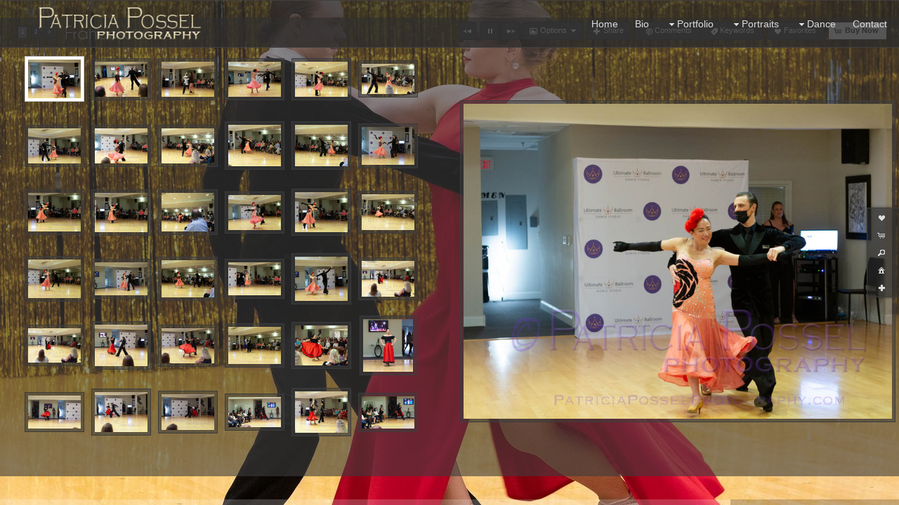

--- FILE ---
content_type: text/html
request_url: https://patriciaposselphotography.com/mapV5/cf/v5gallery.cfc?method=galleryHasImages&galleryFriendlyName=francesca&galleryType=cat&customerID=0&_=1769587101239
body_size: 182
content:
{"galleryExists":1,"hasAccess":1,"count":1,"galleryLayoutType":"","isPrivate":0,"galleryName":"Francesca"}

--- FILE ---
content_type: text/html; charset=UTF-8
request_url: https://patriciaposselphotography.com/mapV5/v5plugins/f_galleries/gallery1_1.cfm
body_size: 1493
content:


<!--[if IE 7]>
<style type="text/css">
#gallery_thumb_container li { display: inline-block; }
</style>
<![endif]--> 



<div id="gallery_inner_wrapper" class="gallery_cat gallery_inner thumbs_left gallerythumbs_left gallerythumbs_native gallerythumbs_75">
 
    <div id="gallery_container"> 
        <div id="gallery_controls">
            
            <div id="IV_nav_holder"><div id="IV_nav_container"></div></div>
            
            <div id="gallery_thumb_nav">
                 
                <div id="gallery_pagination"></div> 
                
                <div id="gallery_title">Francesca</div>
            </div>
        </div>
        
		
		
		
		
         
        <div id="gallery_big_wrapper">
            <div id="gallery_big_loading" ></div>
            <div id="gallery_big_container">
                <div id="gallery_big">
                    <div id="gallery_big_cover"></div>
                    
                    	<img id="gallery_big_img" src="/mapV5/assets/images/no-stealing.gif" border="0" />
                    
                </div>
                <div id="gallery_big_content" class="gallery_content"><div class="gallery_image_title"></div><div class="gallery_image_desc"></div></div>
            </div>
        </div>
        
                                            
        <div id="gallery_thumb_wrapper">
            <ul id="gallery_thumb_container" class="noscript"> 	
                
                <li class="gallery_thumb_item thumbsize_75"> 
                	
	                    	<div class="gallery_thumb_holder"><a class="gallery_thumb" name="" href="" title=""><span class="gallery_thumb_cover"></span><img src="" /></a></div>
	                    
                </li>				   
            </ul>
        </div>
        <div style="clear: both;"></div>
    </div>
</div>


<script type="text/javascript">
 //   GO = new Object(); //this is the gallery Object. It will hold all info pertaining to gallery - used on load and resizing page
	GO = new Object();
GO["galleryid"] = 1590345;
GO["galleryhideslideshow"] = -1;
GO["galleryisprivate"] = 0;
GO["gallerybigsize"] = "one_half";
GO["galleryshowimagename"] = -1;
GO["gallerythumbshape"] = "native";
GO["doctitle"] = "Francesca :: Portraits, Performance Pictures by Patricia (Patti) Possel";
GO["galleryhasimagename"] = 0;
GO["gallerythumbsize"] = 75;
GO["metakeys"] = "Memphis Photographer, Cordova Photographer, Patricia Possel, Photography, Portraits";
GO["gallerytotal"] = 40;
GO["galleryname"] = "Francesca";
GO["gallerytype"] = "inner";
GO["gallerybigframeeffect"] = "none";
GO["gallerybigeffect"] = "fade";
GO["gallerybigeffectspeed"] = 400;
GO["galleryshowcaption"] = -1;
GO["gallerythumbrolleffect"] = "opacity";
GO["gallerythumbframestyle"] = "1";
GO["gallerythumbeffect"] = "none";
GO["gallerybigframestyle"] = "default";
GO["metadesc"] = "Portrait Photographer specializing in performance, family and children";
GO["galleryfriendlyname"] = "francesca";
GO["galleryhascaption"] = -1;
GO["metatitle"] = "Portraits, Performance Pictures by Patricia (Patti) Possel";
GO["gallerybigautoslideshow"] = -1;
GO["gallerybigslideshowspeed"] = 5000;
GO["gallerythumblayoutpos"] = "left";
;
//	GO.SO = new Object();  //this will be the container for all data coming from the server  SO
	GO.SO = new Object();
GO.SO["endidx"] = 40;
GO.SO["galleryid"] = 1590345;
GO.SO["imageposition"] = 1;
GO.SO["imagepricing"] = "none";
GO.SO["imagename"] = "";
GO.SO["imagenumber"] = "";
GO.SO["imagefriendlyname"] = "";
GO.SO["galleryfriendlyname"] = "francesca";
GO.SO["recordsavail"] = "1";
GO.SO["gallerytotal"] = 40;
GO.SO["gallerytype"] = "cat";
GO.SO["galleryname"] = "Francesca";
GO.SO["startidx"] = "1";
;
	
	v5.contentWeAreOn = "francesca"; //set this value to know what we are on
	var galID = 1590345;
	var galType = "cat";
	
	var slideshowInterval = null;
	if (galID != v5.contentId || galType != 'cat'){
		v5.contentId = galID;
		$(document).ready(function() {
			loadGallery();
		});
	}
	
	
		$('.imageNav-buttonset').show();
	
</script>


--- FILE ---
content_type: text/html; charset=UTF-8
request_url: https://patriciaposselphotography.com/mapV5/v5plugins/f_galleries/gallery_content1_1.cfm
body_size: 3826
content:

   <li class="gallery_thumb_item thumbitem_75 thumbitem_native" id="gallery_thumb_item_1" data-pgal="Francesca"> 
		<div class="gallery_thumb_holder" id="gallery_thumb_holder_1">
		<a class="gallery_thumb thumbsize_75 thumbshape_native" id="gallery_thumb_1" name="0004UDBallroom3-21" href="" title="0004UDBallroom3-21 :: " rel="francesca">
		<span class="thumbsize_75 thumbshape_native gallery_thumb_cover gallery_thumb_cover" id="gallery_thumb_cover_1"></span>
        <img src="https://images.redframe.com/PrettyPictures/iphoto/photos/thumbs/thm0004UDBallroom3%2D21.jpg" alt="0004UDBallroom3-21.jpg" title="Click to view 0004UDBallroom3-21.jpg" id="gallery_thumb_image_1" class="gallery_thumb_image imgprotect_75 imgprotect_native" data-width="1200" data-height="883" />
		</a>
		</div>
	</li>

   <li class="gallery_thumb_item thumbitem_75 thumbitem_native" id="gallery_thumb_item_2" data-pgal="Francesca"> 
		<div class="gallery_thumb_holder" id="gallery_thumb_holder_2">
		<a class="gallery_thumb thumbsize_75 thumbshape_native" id="gallery_thumb_2" name="0005UDBallroom3-21" href="" title="0005UDBallroom3-21 :: " rel="francesca">
		<span class="thumbsize_75 thumbshape_native gallery_thumb_cover gallery_thumb_cover" id="gallery_thumb_cover_2"></span>
        <img src="https://images.redframe.com/PrettyPictures/iphoto/photos/thumbs/thm0005UDBallroom3%2D21.jpg" alt="0005UDBallroom3-21.jpg" title="Click to view 0005UDBallroom3-21.jpg" id="gallery_thumb_image_2" class="gallery_thumb_image imgprotect_75 imgprotect_native" data-width="1200" data-height="800" />
		</a>
		</div>
	</li>

   <li class="gallery_thumb_item thumbitem_75 thumbitem_native" id="gallery_thumb_item_3" data-pgal="Francesca"> 
		<div class="gallery_thumb_holder" id="gallery_thumb_holder_3">
		<a class="gallery_thumb thumbsize_75 thumbshape_native" id="gallery_thumb_3" name="0003UDBallroom3-21" href="" title="0003UDBallroom3-21 :: " rel="francesca">
		<span class="thumbsize_75 thumbshape_native gallery_thumb_cover gallery_thumb_cover" id="gallery_thumb_cover_3"></span>
        <img src="https://images.redframe.com/PrettyPictures/iphoto/photos/thumbs/thm0003UDBallroom3%2D21.jpg" alt="0003UDBallroom3-21.jpg" title="Click to view 0003UDBallroom3-21.jpg" id="gallery_thumb_image_3" class="gallery_thumb_image imgprotect_75 imgprotect_native" data-width="1200" data-height="800" />
		</a>
		</div>
	</li>

   <li class="gallery_thumb_item thumbitem_75 thumbitem_native" id="gallery_thumb_item_4" data-pgal="Francesca"> 
		<div class="gallery_thumb_holder" id="gallery_thumb_holder_4">
		<a class="gallery_thumb thumbsize_75 thumbshape_native" id="gallery_thumb_4" name="0006UDBallroom3-21" href="" title="0006UDBallroom3-21 :: " rel="francesca">
		<span class="thumbsize_75 thumbshape_native gallery_thumb_cover gallery_thumb_cover" id="gallery_thumb_cover_4"></span>
        <img src="https://images.redframe.com/PrettyPictures/iphoto/photos/thumbs/thm0006UDBallroom3%2D21.jpg" alt="0006UDBallroom3-21.jpg" title="Click to view 0006UDBallroom3-21.jpg" id="gallery_thumb_image_4" class="gallery_thumb_image imgprotect_75 imgprotect_native" data-width="1200" data-height="800" />
		</a>
		</div>
	</li>

   <li class="gallery_thumb_item thumbitem_75 thumbitem_native" id="gallery_thumb_item_5" data-pgal="Francesca"> 
		<div class="gallery_thumb_holder" id="gallery_thumb_holder_5">
		<a class="gallery_thumb thumbsize_75 thumbshape_native" id="gallery_thumb_5" name="0007UDBallroom3-21" href="" title="0007UDBallroom3-21 :: " rel="francesca">
		<span class="thumbsize_75 thumbshape_native gallery_thumb_cover gallery_thumb_cover" id="gallery_thumb_cover_5"></span>
        <img src="https://images.redframe.com/PrettyPictures/iphoto/photos/thumbs/thm0007UDBallroom3%2D21.jpg" alt="0007UDBallroom3-21.jpg" title="Click to view 0007UDBallroom3-21.jpg" id="gallery_thumb_image_5" class="gallery_thumb_image imgprotect_75 imgprotect_native" data-width="1200" data-height="800" />
		</a>
		</div>
	</li>

   <li class="gallery_thumb_item thumbitem_75 thumbitem_native" id="gallery_thumb_item_6" data-pgal="Francesca"> 
		<div class="gallery_thumb_holder" id="gallery_thumb_holder_6">
		<a class="gallery_thumb thumbsize_75 thumbshape_native" id="gallery_thumb_6" name="0010UDBallroom21" href="" title="0010UDBallroom21 :: " rel="francesca">
		<span class="thumbsize_75 thumbshape_native gallery_thumb_cover gallery_thumb_cover" id="gallery_thumb_cover_6"></span>
        <img src="https://images.redframe.com/PrettyPictures/iphoto/photos/thumbs/thm0010UDBallroom21.jpg" alt="0010UDBallroom21.jpg" title="Click to view 0010UDBallroom21.jpg" id="gallery_thumb_image_6" class="gallery_thumb_image imgprotect_75 imgprotect_native" data-width="1200" data-height="690" />
		</a>
		</div>
	</li>

   <li class="gallery_thumb_item thumbitem_75 thumbitem_native" id="gallery_thumb_item_7" data-pgal="Francesca"> 
		<div class="gallery_thumb_holder" id="gallery_thumb_holder_7">
		<a class="gallery_thumb thumbsize_75 thumbshape_native" id="gallery_thumb_7" name="0009UDBallroom21" href="" title="0009UDBallroom21 :: " rel="francesca">
		<span class="thumbsize_75 thumbshape_native gallery_thumb_cover gallery_thumb_cover" id="gallery_thumb_cover_7"></span>
        <img src="https://images.redframe.com/PrettyPictures/iphoto/photos/thumbs/thm0009UDBallroom21.jpg" alt="0009UDBallroom21.jpg" title="Click to view 0009UDBallroom21.jpg" id="gallery_thumb_image_7" class="gallery_thumb_image imgprotect_75 imgprotect_native" data-width="1200" data-height="800" />
		</a>
		</div>
	</li>

   <li class="gallery_thumb_item thumbitem_75 thumbitem_native" id="gallery_thumb_item_8" data-pgal="Francesca"> 
		<div class="gallery_thumb_holder" id="gallery_thumb_holder_8">
		<a class="gallery_thumb thumbsize_75 thumbshape_native" id="gallery_thumb_8" name="0011UDBallroom21" href="" title="0011UDBallroom21 :: " rel="francesca">
		<span class="thumbsize_75 thumbshape_native gallery_thumb_cover gallery_thumb_cover" id="gallery_thumb_cover_8"></span>
        <img src="https://images.redframe.com/PrettyPictures/iphoto/photos/thumbs/thm0011UDBallroom21.jpg" alt="0011UDBallroom21.jpg" title="Click to view 0011UDBallroom21.jpg" id="gallery_thumb_image_8" class="gallery_thumb_image imgprotect_75 imgprotect_native" data-width="1200" data-height="800" />
		</a>
		</div>
	</li>

   <li class="gallery_thumb_item thumbitem_75 thumbitem_native" id="gallery_thumb_item_9" data-pgal="Francesca"> 
		<div class="gallery_thumb_holder" id="gallery_thumb_holder_9">
		<a class="gallery_thumb thumbsize_75 thumbshape_native" id="gallery_thumb_9" name="0012UDBallroom21" href="" title="0012UDBallroom21 :: " rel="francesca">
		<span class="thumbsize_75 thumbshape_native gallery_thumb_cover gallery_thumb_cover" id="gallery_thumb_cover_9"></span>
        <img src="https://images.redframe.com/PrettyPictures/iphoto/photos/thumbs/thm0012UDBallroom21.jpg" alt="0012UDBallroom21.jpg" title="Click to view 0012UDBallroom21.jpg" id="gallery_thumb_image_9" class="gallery_thumb_image imgprotect_75 imgprotect_native" data-width="1200" data-height="800" />
		</a>
		</div>
	</li>

   <li class="gallery_thumb_item thumbitem_75 thumbitem_native" id="gallery_thumb_item_10" data-pgal="Francesca"> 
		<div class="gallery_thumb_holder" id="gallery_thumb_holder_10">
		<a class="gallery_thumb thumbsize_75 thumbshape_native" id="gallery_thumb_10" name="0013UDBallroom21" href="" title="0013UDBallroom21 :: " rel="francesca">
		<span class="thumbsize_75 thumbshape_native gallery_thumb_cover gallery_thumb_cover" id="gallery_thumb_cover_10"></span>
        <img src="https://images.redframe.com/PrettyPictures/iphoto/photos/thumbs/thm0013UDBallroom21.jpg" alt="0013UDBallroom21.jpg" title="Click to view 0013UDBallroom21.jpg" id="gallery_thumb_image_10" class="gallery_thumb_image imgprotect_75 imgprotect_native" data-width="1200" data-height="953" />
		</a>
		</div>
	</li>

   <li class="gallery_thumb_item thumbitem_75 thumbitem_native" id="gallery_thumb_item_11" data-pgal="Francesca"> 
		<div class="gallery_thumb_holder" id="gallery_thumb_holder_11">
		<a class="gallery_thumb thumbsize_75 thumbshape_native" id="gallery_thumb_11" name="0017UDBallroom21" href="" title="0017UDBallroom21 :: " rel="francesca">
		<span class="thumbsize_75 thumbshape_native gallery_thumb_cover gallery_thumb_cover" id="gallery_thumb_cover_11"></span>
        <img src="https://images.redframe.com/PrettyPictures/iphoto/photos/thumbs/thm0017UDBallroom21.jpg" alt="0017UDBallroom21.jpg" title="Click to view 0017UDBallroom21.jpg" id="gallery_thumb_image_11" class="gallery_thumb_image imgprotect_75 imgprotect_native" data-width="1200" data-height="938" />
		</a>
		</div>
	</li>

   <li class="gallery_thumb_item thumbitem_75 thumbitem_native" id="gallery_thumb_item_12" data-pgal="Francesca"> 
		<div class="gallery_thumb_holder" id="gallery_thumb_holder_12">
		<a class="gallery_thumb thumbsize_75 thumbshape_native" id="gallery_thumb_12" name="0014UDBallroom21" href="" title="0014UDBallroom21 :: " rel="francesca">
		<span class="thumbsize_75 thumbshape_native gallery_thumb_cover gallery_thumb_cover" id="gallery_thumb_cover_12"></span>
        <img src="https://images.redframe.com/PrettyPictures/iphoto/photos/thumbs/thm0014UDBallroom21.jpg" alt="0014UDBallroom21.jpg" title="Click to view 0014UDBallroom21.jpg" id="gallery_thumb_image_12" class="gallery_thumb_image imgprotect_75 imgprotect_native" data-width="1200" data-height="865" />
		</a>
		</div>
	</li>

   <li class="gallery_thumb_item thumbitem_75 thumbitem_native" id="gallery_thumb_item_13" data-pgal="Francesca"> 
		<div class="gallery_thumb_holder" id="gallery_thumb_holder_13">
		<a class="gallery_thumb thumbsize_75 thumbshape_native" id="gallery_thumb_13" name="0020UDBallroom21" href="" title="0020UDBallroom21 :: " rel="francesca">
		<span class="thumbsize_75 thumbshape_native gallery_thumb_cover gallery_thumb_cover" id="gallery_thumb_cover_13"></span>
        <img src="https://images.redframe.com/PrettyPictures/iphoto/photos/thumbs/thm0020UDBallroom21.jpg" alt="0020UDBallroom21.jpg" title="Click to view 0020UDBallroom21.jpg" id="gallery_thumb_image_13" class="gallery_thumb_image imgprotect_75 imgprotect_native" data-width="1200" data-height="893" />
		</a>
		</div>
	</li>

   <li class="gallery_thumb_item thumbitem_75 thumbitem_native" id="gallery_thumb_item_14" data-pgal="Francesca"> 
		<div class="gallery_thumb_holder" id="gallery_thumb_holder_14">
		<a class="gallery_thumb thumbsize_75 thumbshape_native" id="gallery_thumb_14" name="0019UDBallroom21" href="" title="0019UDBallroom21 :: " rel="francesca">
		<span class="thumbsize_75 thumbshape_native gallery_thumb_cover gallery_thumb_cover" id="gallery_thumb_cover_14"></span>
        <img src="https://images.redframe.com/PrettyPictures/iphoto/photos/thumbs/thm0019UDBallroom21.jpg" alt="0019UDBallroom21.jpg" title="Click to view 0019UDBallroom21.jpg" id="gallery_thumb_image_14" class="gallery_thumb_image imgprotect_75 imgprotect_native" data-width="1200" data-height="899" />
		</a>
		</div>
	</li>

   <li class="gallery_thumb_item thumbitem_75 thumbitem_native" id="gallery_thumb_item_15" data-pgal="Francesca"> 
		<div class="gallery_thumb_holder" id="gallery_thumb_holder_15">
		<a class="gallery_thumb thumbsize_75 thumbshape_native" id="gallery_thumb_15" name="0018UDBallroom21" href="" title="0018UDBallroom21 :: " rel="francesca">
		<span class="thumbsize_75 thumbshape_native gallery_thumb_cover gallery_thumb_cover" id="gallery_thumb_cover_15"></span>
        <img src="https://images.redframe.com/PrettyPictures/iphoto/photos/thumbs/thm0018UDBallroom21.jpg" alt="0018UDBallroom21.jpg" title="Click to view 0018UDBallroom21.jpg" id="gallery_thumb_image_15" class="gallery_thumb_image imgprotect_75 imgprotect_native" data-width="1200" data-height="890" />
		</a>
		</div>
	</li>

   <li class="gallery_thumb_item thumbitem_75 thumbitem_native" id="gallery_thumb_item_16" data-pgal="Francesca"> 
		<div class="gallery_thumb_holder" id="gallery_thumb_holder_16">
		<a class="gallery_thumb thumbsize_75 thumbshape_native" id="gallery_thumb_16" name="0022UDBallroom21" href="" title="0022UDBallroom21 :: " rel="francesca">
		<span class="thumbsize_75 thumbshape_native gallery_thumb_cover gallery_thumb_cover" id="gallery_thumb_cover_16"></span>
        <img src="https://images.redframe.com/PrettyPictures/iphoto/photos/thumbs/thm0022UDBallroom21.jpg" alt="0022UDBallroom21.jpg" title="Click to view 0022UDBallroom21.jpg" id="gallery_thumb_image_16" class="gallery_thumb_image imgprotect_75 imgprotect_native" data-width="1200" data-height="800" />
		</a>
		</div>
	</li>

   <li class="gallery_thumb_item thumbitem_75 thumbitem_native" id="gallery_thumb_item_17" data-pgal="Francesca"> 
		<div class="gallery_thumb_holder" id="gallery_thumb_holder_17">
		<a class="gallery_thumb thumbsize_75 thumbshape_native" id="gallery_thumb_17" name="0021UDBallroom21" href="" title="0021UDBallroom21 :: " rel="francesca">
		<span class="thumbsize_75 thumbshape_native gallery_thumb_cover gallery_thumb_cover" id="gallery_thumb_cover_17"></span>
        <img src="https://images.redframe.com/PrettyPictures/iphoto/photos/thumbs/thm0021UDBallroom21.jpg" alt="0021UDBallroom21.jpg" title="Click to view 0021UDBallroom21.jpg" id="gallery_thumb_image_17" class="gallery_thumb_image imgprotect_75 imgprotect_native" data-width="1200" data-height="921" />
		</a>
		</div>
	</li>

   <li class="gallery_thumb_item thumbitem_75 thumbitem_native" id="gallery_thumb_item_18" data-pgal="Francesca"> 
		<div class="gallery_thumb_holder" id="gallery_thumb_holder_18">
		<a class="gallery_thumb thumbsize_75 thumbshape_native" id="gallery_thumb_18" name="0026UDBallroom21" href="" title="0026UDBallroom21 :: " rel="francesca">
		<span class="thumbsize_75 thumbshape_native gallery_thumb_cover gallery_thumb_cover" id="gallery_thumb_cover_18"></span>
        <img src="https://images.redframe.com/PrettyPictures/iphoto/photos/thumbs/thm0026UDBallroom21.jpg" alt="0026UDBallroom21.jpg" title="Click to view 0026UDBallroom21.jpg" id="gallery_thumb_image_18" class="gallery_thumb_image imgprotect_75 imgprotect_native" data-width="1200" data-height="819" />
		</a>
		</div>
	</li>

   <li class="gallery_thumb_item thumbitem_75 thumbitem_native" id="gallery_thumb_item_19" data-pgal="Francesca"> 
		<div class="gallery_thumb_holder" id="gallery_thumb_holder_19">
		<a class="gallery_thumb thumbsize_75 thumbshape_native" id="gallery_thumb_19" name="0024UDBallroom21" href="" title="0024UDBallroom21 :: " rel="francesca">
		<span class="thumbsize_75 thumbshape_native gallery_thumb_cover gallery_thumb_cover" id="gallery_thumb_cover_19"></span>
        <img src="https://images.redframe.com/PrettyPictures/iphoto/photos/thumbs/thm0024UDBallroom21.jpg" alt="0024UDBallroom21.jpg" title="Click to view 0024UDBallroom21.jpg" id="gallery_thumb_image_19" class="gallery_thumb_image imgprotect_75 imgprotect_native" data-width="1200" data-height="881" />
		</a>
		</div>
	</li>

   <li class="gallery_thumb_item thumbitem_75 thumbitem_native" id="gallery_thumb_item_20" data-pgal="Francesca"> 
		<div class="gallery_thumb_holder" id="gallery_thumb_holder_20">
		<a class="gallery_thumb thumbsize_75 thumbshape_native" id="gallery_thumb_20" name="0028UDBallroom21" href="" title="0028UDBallroom21 :: " rel="francesca">
		<span class="thumbsize_75 thumbshape_native gallery_thumb_cover gallery_thumb_cover" id="gallery_thumb_cover_20"></span>
        <img src="https://images.redframe.com/PrettyPictures/iphoto/photos/thumbs/thm0028UDBallroom21.jpg" alt="0028UDBallroom21.jpg" title="Click to view 0028UDBallroom21.jpg" id="gallery_thumb_image_20" class="gallery_thumb_image imgprotect_75 imgprotect_native" data-width="1200" data-height="750" />
		</a>
		</div>
	</li>

   <li class="gallery_thumb_item thumbitem_75 thumbitem_native" id="gallery_thumb_item_21" data-pgal="Francesca"> 
		<div class="gallery_thumb_holder" id="gallery_thumb_holder_21">
		<a class="gallery_thumb thumbsize_75 thumbshape_native" id="gallery_thumb_21" name="0025UDBallroom21" href="" title="0025UDBallroom21 :: " rel="francesca">
		<span class="thumbsize_75 thumbshape_native gallery_thumb_cover gallery_thumb_cover" id="gallery_thumb_cover_21"></span>
        <img src="https://images.redframe.com/PrettyPictures/iphoto/photos/thumbs/thm0025UDBallroom21.jpg" alt="0025UDBallroom21.jpg" title="Click to view 0025UDBallroom21.jpg" id="gallery_thumb_image_21" class="gallery_thumb_image imgprotect_75 imgprotect_native" data-width="1200" data-height="851" />
		</a>
		</div>
	</li>

   <li class="gallery_thumb_item thumbitem_75 thumbitem_native" id="gallery_thumb_item_22" data-pgal="Francesca"> 
		<div class="gallery_thumb_holder" id="gallery_thumb_holder_22">
		<a class="gallery_thumb thumbsize_75 thumbshape_native" id="gallery_thumb_22" name="0027UDBallroom21" href="" title="0027UDBallroom21 :: " rel="francesca">
		<span class="thumbsize_75 thumbshape_native gallery_thumb_cover gallery_thumb_cover" id="gallery_thumb_cover_22"></span>
        <img src="https://images.redframe.com/PrettyPictures/iphoto/photos/thumbs/thm0027UDBallroom21.jpg" alt="0027UDBallroom21.jpg" title="Click to view 0027UDBallroom21.jpg" id="gallery_thumb_image_22" class="gallery_thumb_image imgprotect_75 imgprotect_native" data-width="1200" data-height="756" />
		</a>
		</div>
	</li>

   <li class="gallery_thumb_item thumbitem_75 thumbitem_native" id="gallery_thumb_item_23" data-pgal="Francesca"> 
		<div class="gallery_thumb_holder" id="gallery_thumb_holder_23">
		<a class="gallery_thumb thumbsize_75 thumbshape_native" id="gallery_thumb_23" name="0029UDBallroom21" href="" title="0029UDBallroom21 :: " rel="francesca">
		<span class="thumbsize_75 thumbshape_native gallery_thumb_cover gallery_thumb_cover" id="gallery_thumb_cover_23"></span>
        <img src="https://images.redframe.com/PrettyPictures/iphoto/photos/thumbs/thm0029UDBallroom21.jpg" alt="0029UDBallroom21.jpg" title="Click to view 0029UDBallroom21.jpg" id="gallery_thumb_image_23" class="gallery_thumb_image imgprotect_75 imgprotect_native" data-width="1200" data-height="1013" />
		</a>
		</div>
	</li>

   <li class="gallery_thumb_item thumbitem_75 thumbitem_native" id="gallery_thumb_item_24" data-pgal="Francesca"> 
		<div class="gallery_thumb_holder" id="gallery_thumb_holder_24">
		<a class="gallery_thumb thumbsize_75 thumbshape_native" id="gallery_thumb_24" name="0116UDBallroom3-21" href="" title="0116UDBallroom3-21 :: " rel="francesca">
		<span class="thumbsize_75 thumbshape_native gallery_thumb_cover gallery_thumb_cover" id="gallery_thumb_cover_24"></span>
        <img src="https://images.redframe.com/PrettyPictures/iphoto/photos/thumbs/thm0116UDBallroom3%2D21.jpg" alt="0116UDBallroom3-21.jpg" title="Click to view 0116UDBallroom3-21.jpg" id="gallery_thumb_image_24" class="gallery_thumb_image imgprotect_75 imgprotect_native" data-width="1200" data-height="822" />
		</a>
		</div>
	</li>

   <li class="gallery_thumb_item thumbitem_75 thumbitem_native" id="gallery_thumb_item_25" data-pgal="Francesca"> 
		<div class="gallery_thumb_holder" id="gallery_thumb_holder_25">
		<a class="gallery_thumb thumbsize_75 thumbshape_native" id="gallery_thumb_25" name="0115UDBallroom3-21" href="" title="0115UDBallroom3-21 :: " rel="francesca">
		<span class="thumbsize_75 thumbshape_native gallery_thumb_cover gallery_thumb_cover" id="gallery_thumb_cover_25"></span>
        <img src="https://images.redframe.com/PrettyPictures/iphoto/photos/thumbs/thm0115UDBallroom3%2D21.jpg" alt="0115UDBallroom3-21.jpg" title="Click to view 0115UDBallroom3-21.jpg" id="gallery_thumb_image_25" class="gallery_thumb_image imgprotect_75 imgprotect_native" data-width="1200" data-height="778" />
		</a>
		</div>
	</li>

   <li class="gallery_thumb_item thumbitem_75 thumbitem_native" id="gallery_thumb_item_26" data-pgal="Francesca"> 
		<div class="gallery_thumb_holder" id="gallery_thumb_holder_26">
		<a class="gallery_thumb thumbsize_75 thumbshape_native" id="gallery_thumb_26" name="0118UDBallroom3-21" href="" title="0118UDBallroom3-21 :: " rel="francesca">
		<span class="thumbsize_75 thumbshape_native gallery_thumb_cover gallery_thumb_cover" id="gallery_thumb_cover_26"></span>
        <img src="https://images.redframe.com/PrettyPictures/iphoto/photos/thumbs/thm0118UDBallroom3%2D21.jpg" alt="0118UDBallroom3-21.jpg" title="Click to view 0118UDBallroom3-21.jpg" id="gallery_thumb_image_26" class="gallery_thumb_image imgprotect_75 imgprotect_native" data-width="1200" data-height="949" />
		</a>
		</div>
	</li>

   <li class="gallery_thumb_item thumbitem_75 thumbitem_native" id="gallery_thumb_item_27" data-pgal="Francesca"> 
		<div class="gallery_thumb_holder" id="gallery_thumb_holder_27">
		<a class="gallery_thumb thumbsize_75 thumbshape_native" id="gallery_thumb_27" name="0117UDBallroom3-21" href="" title="0117UDBallroom3-21 :: " rel="francesca">
		<span class="thumbsize_75 thumbshape_native gallery_thumb_cover gallery_thumb_cover" id="gallery_thumb_cover_27"></span>
        <img src="https://images.redframe.com/PrettyPictures/iphoto/photos/thumbs/thm0117UDBallroom3%2D21.jpg" alt="0117UDBallroom3-21.jpg" title="Click to view 0117UDBallroom3-21.jpg" id="gallery_thumb_image_27" class="gallery_thumb_image imgprotect_75 imgprotect_native" data-width="1200" data-height="800" />
		</a>
		</div>
	</li>

   <li class="gallery_thumb_item thumbitem_75 thumbitem_native" id="gallery_thumb_item_28" data-pgal="Francesca"> 
		<div class="gallery_thumb_holder" id="gallery_thumb_holder_28">
		<a class="gallery_thumb thumbsize_75 thumbshape_native" id="gallery_thumb_28" name="0146UDBallroom21" href="" title="0146UDBallroom21 :: " rel="francesca">
		<span class="thumbsize_75 thumbshape_native gallery_thumb_cover gallery_thumb_cover" id="gallery_thumb_cover_28"></span>
        <img src="https://images.redframe.com/PrettyPictures/iphoto/photos/thumbs/thm0146UDBallroom21.jpg" alt="0146UDBallroom21.jpg" title="Click to view 0146UDBallroom21.jpg" id="gallery_thumb_image_28" class="gallery_thumb_image imgprotect_75 imgprotect_native" data-width="1200" data-height="851" />
		</a>
		</div>
	</li>

   <li class="gallery_thumb_item thumbitem_75 thumbitem_native" id="gallery_thumb_item_29" data-pgal="Francesca"> 
		<div class="gallery_thumb_holder" id="gallery_thumb_holder_29">
		<a class="gallery_thumb thumbsize_75 thumbshape_native" id="gallery_thumb_29" name="0555UDBallroom21" href="" title="0555UDBallroom21 :: " rel="francesca">
		<span class="thumbsize_75 thumbshape_native gallery_thumb_cover gallery_thumb_cover" id="gallery_thumb_cover_29"></span>
        <img src="https://images.redframe.com/PrettyPictures/iphoto/photos/thumbs/thm0555UDBallroom21.jpg" alt="0555UDBallroom21.jpg" title="Click to view 0555UDBallroom21.jpg" id="gallery_thumb_image_29" class="gallery_thumb_image imgprotect_75 imgprotect_native" data-width="1200" data-height="920" />
		</a>
		</div>
	</li>

   <li class="gallery_thumb_item thumbitem_75 thumbitem_native" id="gallery_thumb_item_30" data-pgal="Francesca"> 
		<div class="gallery_thumb_holder" id="gallery_thumb_holder_30">
		<a class="gallery_thumb thumbsize_75 thumbshape_native" id="gallery_thumb_30" name="0554UDBallroom21" href="" title="0554UDBallroom21 :: " rel="francesca">
		<span class="thumbsize_75 thumbshape_native gallery_thumb_cover gallery_thumb_cover" id="gallery_thumb_cover_30"></span>
        <img src="https://images.redframe.com/PrettyPictures/iphoto/photos/thumbs/thm0554UDBallroom21.jpg" alt="0554UDBallroom21.jpg" title="Click to view 0554UDBallroom21.jpg" id="gallery_thumb_image_30" class="gallery_thumb_image imgprotect_75 imgprotect_native" data-width="1137" data-height="1200" />
		</a>
		</div>
	</li>

   <li class="gallery_thumb_item thumbitem_75 thumbitem_native" id="gallery_thumb_item_31" data-pgal="Francesca"> 
		<div class="gallery_thumb_holder" id="gallery_thumb_holder_31">
		<a class="gallery_thumb thumbsize_75 thumbshape_native" id="gallery_thumb_31" name="0561UDBallroom21" href="" title="0561UDBallroom21 :: " rel="francesca">
		<span class="thumbsize_75 thumbshape_native gallery_thumb_cover gallery_thumb_cover" id="gallery_thumb_cover_31"></span>
        <img src="https://images.redframe.com/PrettyPictures/iphoto/photos/thumbs/thm0561UDBallroom21.jpg" alt="0561UDBallroom21.jpg" title="Click to view 0561UDBallroom21.jpg" id="gallery_thumb_image_31" class="gallery_thumb_image imgprotect_75 imgprotect_native" data-width="1200" data-height="760" />
		</a>
		</div>
	</li>

   <li class="gallery_thumb_item thumbitem_75 thumbitem_native" id="gallery_thumb_item_32" data-pgal="Francesca"> 
		<div class="gallery_thumb_holder" id="gallery_thumb_holder_32">
		<a class="gallery_thumb thumbsize_75 thumbshape_native" id="gallery_thumb_32" name="0560UDBallroom21" href="" title="0560UDBallroom21 :: " rel="francesca">
		<span class="thumbsize_75 thumbshape_native gallery_thumb_cover gallery_thumb_cover" id="gallery_thumb_cover_32"></span>
        <img src="https://images.redframe.com/PrettyPictures/iphoto/photos/thumbs/thm0560UDBallroom21.jpg" alt="0560UDBallroom21.jpg" title="Click to view 0560UDBallroom21.jpg" id="gallery_thumb_image_32" class="gallery_thumb_image imgprotect_75 imgprotect_native" data-width="1200" data-height="920" />
		</a>
		</div>
	</li>

   <li class="gallery_thumb_item thumbitem_75 thumbitem_native" id="gallery_thumb_item_33" data-pgal="Francesca"> 
		<div class="gallery_thumb_holder" id="gallery_thumb_holder_33">
		<a class="gallery_thumb thumbsize_75 thumbshape_native" id="gallery_thumb_33" name="0559UDBallroom21" href="" title="0559UDBallroom21 :: " rel="francesca">
		<span class="thumbsize_75 thumbshape_native gallery_thumb_cover gallery_thumb_cover" id="gallery_thumb_cover_33"></span>
        <img src="https://images.redframe.com/PrettyPictures/iphoto/photos/thumbs/thm0559UDBallroom21.jpg" alt="0559UDBallroom21.jpg" title="Click to view 0559UDBallroom21.jpg" id="gallery_thumb_image_33" class="gallery_thumb_image imgprotect_75 imgprotect_native" data-width="1200" data-height="817" />
		</a>
		</div>
	</li>

   <li class="gallery_thumb_item thumbitem_75 thumbitem_native" id="gallery_thumb_item_34" data-pgal="Francesca"> 
		<div class="gallery_thumb_holder" id="gallery_thumb_holder_34">
		<a class="gallery_thumb thumbsize_75 thumbshape_native" id="gallery_thumb_34" name="0563UDBallroom21" href="" title="0563UDBallroom21 :: " rel="francesca">
		<span class="thumbsize_75 thumbshape_native gallery_thumb_cover gallery_thumb_cover" id="gallery_thumb_cover_34"></span>
        <img src="https://images.redframe.com/PrettyPictures/iphoto/photos/thumbs/thm0563UDBallroom21.jpg" alt="0563UDBallroom21.jpg" title="Click to view 0563UDBallroom21.jpg" id="gallery_thumb_image_34" class="gallery_thumb_image imgprotect_75 imgprotect_native" data-width="1200" data-height="685" />
		</a>
		</div>
	</li>

   <li class="gallery_thumb_item thumbitem_75 thumbitem_native" id="gallery_thumb_item_35" data-pgal="Francesca"> 
		<div class="gallery_thumb_holder" id="gallery_thumb_holder_35">
		<a class="gallery_thumb thumbsize_75 thumbshape_native" id="gallery_thumb_35" name="0565UDBallroom21" href="" title="0565UDBallroom21 :: " rel="francesca">
		<span class="thumbsize_75 thumbshape_native gallery_thumb_cover gallery_thumb_cover" id="gallery_thumb_cover_35"></span>
        <img src="https://images.redframe.com/PrettyPictures/iphoto/photos/thumbs/thm0565UDBallroom21.jpg" alt="0565UDBallroom21.jpg" title="Click to view 0565UDBallroom21.jpg" id="gallery_thumb_image_35" class="gallery_thumb_image imgprotect_75 imgprotect_native" data-width="1200" data-height="948" />
		</a>
		</div>
	</li>

   <li class="gallery_thumb_item thumbitem_75 thumbitem_native" id="gallery_thumb_item_36" data-pgal="Francesca"> 
		<div class="gallery_thumb_holder" id="gallery_thumb_holder_36">
		<a class="gallery_thumb thumbsize_75 thumbshape_native" id="gallery_thumb_36" name="0562UDBallroom21" href="" title="0562UDBallroom21 :: " rel="francesca">
		<span class="thumbsize_75 thumbshape_native gallery_thumb_cover gallery_thumb_cover" id="gallery_thumb_cover_36"></span>
        <img src="https://images.redframe.com/PrettyPictures/iphoto/photos/thumbs/thm0562UDBallroom21.jpg" alt="0562UDBallroom21.jpg" title="Click to view 0562UDBallroom21.jpg" id="gallery_thumb_image_36" class="gallery_thumb_image imgprotect_75 imgprotect_native" data-width="1200" data-height="742" />
		</a>
		</div>
	</li>

<script type="text/javascript">			
	
	GO.SO = new Object();
GO.SO["endidx"] = 36.0;
GO.SO["metadesc"] = "Portrait Photographer specializing in performance, family and children";
GO.SO["galleryfriendlyname"] = "francesca";
GO.SO["recordsavail"] = "36";
GO.SO["metatitle"] = "Portraits, Performance Pictures by Patricia (Patti) Possel";
GO.SO["metakeys"] = "Memphis Photographer, Cordova Photographer, Patricia Possel, Photography, Portraits";
GO.SO["gallerytotal"] = "40";
GO.SO["gallerytype"] = "cat";
GO.SO["galleryname"] = "Francesca";
GO.SO["results"] = new Object();
GO.SO["results"]["obj29"] = new Object();
GO.SO["results"]["obj29"]["friendlyname"] = "0555udballroom21";
GO.SO["results"]["obj29"]["imagename"] = "0555UDBallroom21.jpg";
GO.SO["results"]["obj29"]["imagenumber"] = "0555UDBallroom21";
GO.SO["results"]["obj29"]["imageid"] = 126582815;
GO.SO["results"]["obj27"] = new Object();
GO.SO["results"]["obj27"]["friendlyname"] = "0117udballroom3-21";
GO.SO["results"]["obj27"]["imagename"] = "0117UDBallroom3-21.jpg";
GO.SO["results"]["obj27"]["imagenumber"] = "0117UDBallroom3-21";
GO.SO["results"]["obj27"]["imageid"] = 126582422;
GO.SO["results"]["obj28"] = new Object();
GO.SO["results"]["obj28"]["friendlyname"] = "0146udballroom21";
GO.SO["results"]["obj28"]["imagename"] = "0146UDBallroom21.jpg";
GO.SO["results"]["obj28"]["imagenumber"] = "0146UDBallroom21";
GO.SO["results"]["obj28"]["imageid"] = 126582473;
GO.SO["results"]["obj25"] = new Object();
GO.SO["results"]["obj25"]["friendlyname"] = "0115udballroom3-21";
GO.SO["results"]["obj25"]["imagename"] = "0115UDBallroom3-21.jpg";
GO.SO["results"]["obj25"]["imagenumber"] = "0115UDBallroom3-21";
GO.SO["results"]["obj25"]["imageid"] = 126582418;
GO.SO["results"]["obj26"] = new Object();
GO.SO["results"]["obj26"]["friendlyname"] = "0118udballroom3-21";
GO.SO["results"]["obj26"]["imagename"] = "0118UDBallroom3-21.jpg";
GO.SO["results"]["obj26"]["imagenumber"] = "0118UDBallroom3-21";
GO.SO["results"]["obj26"]["imageid"] = 126582421;
GO.SO["results"]["obj23"] = new Object();
GO.SO["results"]["obj23"]["friendlyname"] = "0029udballroom21";
GO.SO["results"]["obj23"]["imagename"] = "0029UDBallroom21.jpg";
GO.SO["results"]["obj23"]["imagenumber"] = "0029UDBallroom21";
GO.SO["results"]["obj23"]["imageid"] = 126582264;
GO.SO["results"]["obj24"] = new Object();
GO.SO["results"]["obj24"]["friendlyname"] = "0116udballroom3-21";
GO.SO["results"]["obj24"]["imagename"] = "0116UDBallroom3-21.jpg";
GO.SO["results"]["obj24"]["imagenumber"] = "0116UDBallroom3-21";
GO.SO["results"]["obj24"]["imageid"] = 126582417;
GO.SO["results"]["obj21"] = new Object();
GO.SO["results"]["obj21"]["friendlyname"] = "0025udballroom21";
GO.SO["results"]["obj21"]["imagename"] = "0025UDBallroom21.jpg";
GO.SO["results"]["obj21"]["imagenumber"] = "0025UDBallroom21";
GO.SO["results"]["obj21"]["imageid"] = 126582260;
GO.SO["results"]["obj22"] = new Object();
GO.SO["results"]["obj22"]["friendlyname"] = "0027udballroom21";
GO.SO["results"]["obj22"]["imagename"] = "0027UDBallroom21.jpg";
GO.SO["results"]["obj22"]["imagenumber"] = "0027UDBallroom21";
GO.SO["results"]["obj22"]["imageid"] = 126582261;
GO.SO["results"]["obj20"] = new Object();
GO.SO["results"]["obj20"]["friendlyname"] = "0028udballroom21";
GO.SO["results"]["obj20"]["imagename"] = "0028UDBallroom21.jpg";
GO.SO["results"]["obj20"]["imagenumber"] = "0028UDBallroom21";
GO.SO["results"]["obj20"]["imageid"] = 126582259;
GO.SO["results"]["obj7"] = new Object();
GO.SO["results"]["obj7"]["friendlyname"] = "0009udballroom21";
GO.SO["results"]["obj7"]["imagename"] = "0009UDBallroom21.jpg";
GO.SO["results"]["obj7"]["imagenumber"] = "0009UDBallroom21";
GO.SO["results"]["obj7"]["imageid"] = 126582228;
GO.SO["results"]["obj8"] = new Object();
GO.SO["results"]["obj8"]["friendlyname"] = "0011udballroom21";
GO.SO["results"]["obj8"]["imagename"] = "0011UDBallroom21.jpg";
GO.SO["results"]["obj8"]["imagenumber"] = "0011UDBallroom21";
GO.SO["results"]["obj8"]["imageid"] = 126582229;
GO.SO["results"]["obj9"] = new Object();
GO.SO["results"]["obj9"]["friendlyname"] = "0012udballroom21";
GO.SO["results"]["obj9"]["imagename"] = "0012UDBallroom21.jpg";
GO.SO["results"]["obj9"]["imagenumber"] = "0012UDBallroom21";
GO.SO["results"]["obj9"]["imageid"] = 126582233;
GO.SO["results"]["obj2"] = new Object();
GO.SO["results"]["obj2"]["friendlyname"] = "0005udballroom3-21";
GO.SO["results"]["obj2"]["imagename"] = "0005UDBallroom3-21.jpg";
GO.SO["results"]["obj2"]["imagenumber"] = "0005UDBallroom3-21";
GO.SO["results"]["obj2"]["imageid"] = 126582217;
GO.SO["results"]["obj12"] = new Object();
GO.SO["results"]["obj12"]["friendlyname"] = "0014udballroom21";
GO.SO["results"]["obj12"]["imagename"] = "0014UDBallroom21.jpg";
GO.SO["results"]["obj12"]["imagenumber"] = "0014UDBallroom21";
GO.SO["results"]["obj12"]["imageid"] = 126582240;
GO.SO["results"]["obj1"] = new Object();
GO.SO["results"]["obj1"]["friendlyname"] = "0004udballroom3-21";
GO.SO["results"]["obj1"]["imagename"] = "0004UDBallroom3-21.jpg";
GO.SO["results"]["obj1"]["imagenumber"] = "0004UDBallroom3-21";
GO.SO["results"]["obj1"]["imageid"] = 126582216;
GO.SO["results"]["obj13"] = new Object();
GO.SO["results"]["obj13"]["friendlyname"] = "0020udballroom21";
GO.SO["results"]["obj13"]["imagename"] = "0020UDBallroom21.jpg";
GO.SO["results"]["obj13"]["imagenumber"] = "0020UDBallroom21";
GO.SO["results"]["obj13"]["imageid"] = 126582241;
GO.SO["results"]["obj14"] = new Object();
GO.SO["results"]["obj14"]["friendlyname"] = "0019udballroom21";
GO.SO["results"]["obj14"]["imagename"] = "0019UDBallroom21.jpg";
GO.SO["results"]["obj14"]["imagenumber"] = "0019UDBallroom21";
GO.SO["results"]["obj14"]["imageid"] = 126582243;
GO.SO["results"]["obj15"] = new Object();
GO.SO["results"]["obj15"]["friendlyname"] = "0018udballroom21";
GO.SO["results"]["obj15"]["imagename"] = "0018UDBallroom21.jpg";
GO.SO["results"]["obj15"]["imagenumber"] = "0018UDBallroom21";
GO.SO["results"]["obj15"]["imageid"] = 126582245;
GO.SO["results"]["obj34"] = new Object();
GO.SO["results"]["obj34"]["friendlyname"] = "0563udballroom21";
GO.SO["results"]["obj34"]["imagename"] = "0563UDBallroom21.jpg";
GO.SO["results"]["obj34"]["imagenumber"] = "0563UDBallroom21";
GO.SO["results"]["obj34"]["imageid"] = 126582821;
GO.SO["results"]["obj6"] = new Object();
GO.SO["results"]["obj6"]["friendlyname"] = "0010udballroom21";
GO.SO["results"]["obj6"]["imagename"] = "0010UDBallroom21.jpg";
GO.SO["results"]["obj6"]["imagenumber"] = "0010UDBallroom21";
GO.SO["results"]["obj6"]["imageid"] = 126582227;
GO.SO["results"]["obj16"] = new Object();
GO.SO["results"]["obj16"]["friendlyname"] = "0022udballroom21";
GO.SO["results"]["obj16"]["imagename"] = "0022UDBallroom21.jpg";
GO.SO["results"]["obj16"]["imagenumber"] = "0022UDBallroom21";
GO.SO["results"]["obj16"]["imageid"] = 126582247;
GO.SO["results"]["obj35"] = new Object();
GO.SO["results"]["obj35"]["friendlyname"] = "0565udballroom21";
GO.SO["results"]["obj35"]["imagename"] = "0565UDBallroom21.jpg";
GO.SO["results"]["obj35"]["imagenumber"] = "0565UDBallroom21";
GO.SO["results"]["obj35"]["imageid"] = 126582822;
GO.SO["results"]["obj5"] = new Object();
GO.SO["results"]["obj5"]["friendlyname"] = "0007udballroom3-21";
GO.SO["results"]["obj5"]["imagename"] = "0007UDBallroom3-21.jpg";
GO.SO["results"]["obj5"]["imagenumber"] = "0007UDBallroom3-21";
GO.SO["results"]["obj5"]["imageid"] = 126582221;
GO.SO["results"]["obj17"] = new Object();
GO.SO["results"]["obj17"]["friendlyname"] = "0021udballroom21";
GO.SO["results"]["obj17"]["imagename"] = "0021UDBallroom21.jpg";
GO.SO["results"]["obj17"]["imagenumber"] = "0021UDBallroom21";
GO.SO["results"]["obj17"]["imageid"] = 126582249;
GO.SO["results"]["obj36"] = new Object();
GO.SO["results"]["obj36"]["friendlyname"] = "0562udballroom21";
GO.SO["results"]["obj36"]["imagename"] = "0562UDBallroom21.jpg";
GO.SO["results"]["obj36"]["imagenumber"] = "0562UDBallroom21";
GO.SO["results"]["obj36"]["imageid"] = 126582823;
GO.SO["results"]["obj4"] = new Object();
GO.SO["results"]["obj4"]["friendlyname"] = "0006udballroom3-21";
GO.SO["results"]["obj4"]["imagename"] = "0006UDBallroom3-21.jpg";
GO.SO["results"]["obj4"]["imagenumber"] = "0006UDBallroom3-21";
GO.SO["results"]["obj4"]["imageid"] = 126582220;
GO.SO["results"]["obj18"] = new Object();
GO.SO["results"]["obj18"]["friendlyname"] = "0026udballroom21";
GO.SO["results"]["obj18"]["imagename"] = "0026UDBallroom21.jpg";
GO.SO["results"]["obj18"]["imagenumber"] = "0026UDBallroom21";
GO.SO["results"]["obj18"]["imageid"] = 126582253;
GO.SO["results"]["obj3"] = new Object();
GO.SO["results"]["obj3"]["friendlyname"] = "0003udballroom3-21";
GO.SO["results"]["obj3"]["imagename"] = "0003UDBallroom3-21.jpg";
GO.SO["results"]["obj3"]["imagenumber"] = "0003UDBallroom3-21";
GO.SO["results"]["obj3"]["imageid"] = 126582219;
GO.SO["results"]["obj19"] = new Object();
GO.SO["results"]["obj19"]["friendlyname"] = "0024udballroom21";
GO.SO["results"]["obj19"]["imagename"] = "0024UDBallroom21.jpg";
GO.SO["results"]["obj19"]["imagenumber"] = "0024UDBallroom21";
GO.SO["results"]["obj19"]["imageid"] = 126582258;
GO.SO["results"]["obj30"] = new Object();
GO.SO["results"]["obj30"]["friendlyname"] = "0554udballroom21";
GO.SO["results"]["obj30"]["imagename"] = "0554UDBallroom21.jpg";
GO.SO["results"]["obj30"]["imagenumber"] = "0554UDBallroom21";
GO.SO["results"]["obj30"]["imageid"] = 126582816;
GO.SO["results"]["obj31"] = new Object();
GO.SO["results"]["obj31"]["friendlyname"] = "0561udballroom21";
GO.SO["results"]["obj31"]["imagename"] = "0561UDBallroom21.jpg";
GO.SO["results"]["obj31"]["imagenumber"] = "0561UDBallroom21";
GO.SO["results"]["obj31"]["imageid"] = 126582817;
GO.SO["results"]["obj32"] = new Object();
GO.SO["results"]["obj32"]["friendlyname"] = "0560udballroom21";
GO.SO["results"]["obj32"]["imagename"] = "0560UDBallroom21.jpg";
GO.SO["results"]["obj32"]["imagenumber"] = "0560UDBallroom21";
GO.SO["results"]["obj32"]["imageid"] = 126582818;
GO.SO["results"]["obj33"] = new Object();
GO.SO["results"]["obj33"]["friendlyname"] = "0559udballroom21";
GO.SO["results"]["obj33"]["imagename"] = "0559UDBallroom21.jpg";
GO.SO["results"]["obj33"]["imagenumber"] = "0559UDBallroom21";
GO.SO["results"]["obj33"]["imageid"] = 126582820;
GO.SO["results"]["obj10"] = new Object();
GO.SO["results"]["obj10"]["friendlyname"] = "0013udballroom21";
GO.SO["results"]["obj10"]["imagename"] = "0013UDBallroom21.jpg";
GO.SO["results"]["obj10"]["imagenumber"] = "0013UDBallroom21";
GO.SO["results"]["obj10"]["imageid"] = 126582234;
GO.SO["results"]["obj11"] = new Object();
GO.SO["results"]["obj11"]["friendlyname"] = "0017udballroom21";
GO.SO["results"]["obj11"]["imagename"] = "0017UDBallroom21.jpg";
GO.SO["results"]["obj11"]["imagenumber"] = "0017UDBallroom21";
GO.SO["results"]["obj11"]["imageid"] = 126582237;
GO.SO["results"]["thehtml"] = "";
GO.SO["doctitle"] = "Francesca :: Portraits, Performance Pictures by Patricia (Patti) Possel";
GO.SO["startidx"] = 1.0;
; 
</script>


--- FILE ---
content_type: text/html
request_url: https://patriciaposselphotography.com/mapV5/cf/v5gallery.cfc?method=getImageData&imageID=126582216&_=1769587104575
body_size: 422
content:
{"IMAGELARGEHORZ":1200,"FRIENDLYNAME":"0004udballroom3-21","PATHMID":"https:\/\/images.redframe.com\/PrettyPictures\/iphoto\/photos\/images1\/prv","THMPATH":"https:\/\/images.redframe.com\/PrettyPictures\/iphoto\/photos\/thumbs\/thm","IMAGEMEDHORZ":800,"IMAGELARGEVERT":883,"IMAGEHORZ":110,"IMAGENAME":"0004UDBallroom3-21.jpg","IMAGEDESC":"","IMAGENUMBER":"0004UDBallroom3-21","IMAGEVERT":81,"PATH800":"https:\/\/images.redframe.com\/PrettyPictures\/800\/","DOCTITLE":"0004UDBallroom3-21 :: Francesca :: Portraits, Performance Pictures by Patricia (Patti) Possel","PRICINGTYPE":"buy","IMAGEMEDVERT":589,"IMAGEID":126582216,"IMAGEPRVVERT":368,"PATHPRV":"https:\/\/images.redframe.com\/PrettyPictures\/iphoto\/photos\/preview\/prv","METADESC":"","IMAGEPRVHORZ":500,"METATITLE":"0004UDBallroom3-21","IMAGETITLE":"0004UDBallroom3-21.jpg","METAKEYS":"","PATH1000":"https:\/\/images.redframe.com\/PrettyPictures\/1000\/"}

--- FILE ---
content_type: text/html
request_url: https://patriciaposselphotography.com/mapV5/cf/v5gallery.cfc?method=getImageData&imageID=126582217&_=1769587107459
body_size: 419
content:
{"IMAGELARGEHORZ":1200,"FRIENDLYNAME":"0005udballroom3-21","PATHMID":"https:\/\/images.redframe.com\/PrettyPictures\/iphoto\/photos\/images1\/prv","THMPATH":"https:\/\/images.redframe.com\/PrettyPictures\/iphoto\/photos\/thumbs\/thm","IMAGEMEDHORZ":800,"IMAGELARGEVERT":800,"IMAGEHORZ":110,"IMAGENAME":"0005UDBallroom3-21.jpg","IMAGEDESC":"","IMAGENUMBER":"0005UDBallroom3-21","IMAGEVERT":73,"PATH800":"https:\/\/images.redframe.com\/PrettyPictures\/800\/","DOCTITLE":"0005UDBallroom3-21 :: Francesca :: Portraits, Performance Pictures by Patricia (Patti) Possel","PRICINGTYPE":"buy","IMAGEMEDVERT":533,"IMAGEID":126582217,"IMAGEPRVVERT":333,"PATHPRV":"https:\/\/images.redframe.com\/PrettyPictures\/iphoto\/photos\/preview\/prv","METADESC":"","IMAGEPRVHORZ":500,"METATITLE":"0005UDBallroom3-21","IMAGETITLE":"0005UDBallroom3-21.jpg","METAKEYS":"","PATH1000":"https:\/\/images.redframe.com\/PrettyPictures\/1000\/"}

--- FILE ---
content_type: text/css
request_url: https://patriciaposselphotography.com/mapV5/v5plugins/plugins.css
body_size: 4188
content:
#LBarea .scrollable {position:relative;overflow:hidden;width: 1080px;height:100px;border:1px solid;background-image: url(/mapV5/v5plugins/f_lightbox/css/images/h300.png); background-repeat: repeat-x;background-attachment: center center;margin: 0px;padding: 0px;}#LBarea .scrollable .items {width:20000em;position:absolute;clear:both;left: 0px;top: 0px;margin: 0px;padding: 0px;}#LBarea .items div {float: left;}#LBarea .scrollable .active h5 {border: 3px solid #000;z-index:9999;position:relative;margin: 8px 0px 20px 10px; }#LBarea .scrollable {float:left;}#LBarea .scrollable .LBhoverButtonsPanel{ position: absolute; background: #444;height: 30px; width: 76px; border-bottom: 1px solid; top: -50px; left: 0px; -moz-opacity: 0.85;-khtml-opacity: 0.85;opacity: 0.85;}.LB_thumb_item{ font-size: 0px; width: 85px;height: 85px;border: 1px solid; overflow: hidden; float:left; margin: 3px 0px 20px 3px; padding: 4px; position: relative; }.LB_thumb {display: block;position: relative;width: 85px;height: 85px;overflow: hidden;}.LB_thumb_image {overflow: hidden;}.LB_thumb_cover {position: absolute;z-index: 20;display: none;width: 100%;height: 26px;border-bottom: 1px solid;top: 0px;left: 0px;}.LB_thumb_button {position: absolute;background-color: #fff;width: 18px;height: 18px;-moz-border-radius: 3px 3px;-webkit-border-radius: 3px 3px;border-radius: 3px 3px;-moz-opacity:0.85;-khtml-opacity: 0.85;opacity: 0.85;z-index: 100;}.LB_thumb_button:hover {-moz-opacity:1.0;-khtml-opacity: 1.0;opacity: 1.0;}.LB_thumb_info {top: 3px;left: 3px;}.LB_thumb_buy {top: 3px;left: 32px;}.LB_thumb_quote {top: 3px;left: 32px;}.LB_thumb_favorites {top: 2px;left: 40px;}.LB_thumb_delete {top: 3px;left: 62px;}.LB_thumb_content { display:none;}.LB_image_title {font-weight: bold;line-height: 20px;font-size: 12px;}.LB_image_desc {font-size: 10px;line-height: 14px;}.scrollable h5 .LBviewButton{position:absolute; left:3px; top:5px;width:20px; height:20px; font-size:1px;}#LBarea .scrollable img {cursor:pointer;}.navi {margin-left:528px;width:500px;padding-top:4px;height:20px;}.navi a {width:8px;height:8px;float:left;margin:3px;background:url(/mapV5/v5plugins/f_lightbox/css/images/navigator.png) 0 0 no-repeat;display:block;font-size:1px;cursor:pointer;}.navi a:hover {background-position:0 -8px;      }.navi a.active {background-position:0 -16px;     }#lbNotSignedIn{height:140px; width:100%; margin:0;font-size: 16px;}.tablet_body #lbNotSignedIn {font-size: 18px;}.mobile_body #lbNotSignedIn {font-size: 20px;}#LBSignIn {font-size: 14px;}.tablet_body #LBSignIn {font-size: 18px;}.mobile_body #LBSignIn {margin-top: 0px;font-size: 24px;}#LBpanel {position: fixed;      bottom: 0;width: 100%;z-index: 999;text-align: center;margin-left: auto;margin-right: auto;}#LBpanel_content {width: 100%;height: 140px;-moz-box-shadow: 0px 0px 5px rgba(0,0,0,0.5);-webkit-box-shadow: 0px 0px 5px rgba(0,0,0,0.5);box-shadow: 0px 0px 5px rgba(0,0,0,0.5);overflow: hidden;position: relative;z-index: 3;display: none;}#LBcloseButton{position:absolute; top:1px; right:1px; display:block; background:url(/mapV5/v5plugins/f_lightbox/css/images/close2.png) top left no-repeat; width:40px; height:29px; text-indent:-9999px;}#LBcloseButton:hover{background-position:bottom left;cursor: pointer;}button.browse {display:block;float:left;margin:16px 5px;cursor:pointer;font-size:32px;width: 20px;}button.disabled {visibility:hidden !important;} #water_cover { position:absolute; top:0px; left:0px;width:100%; height:100%; }#water_image { position:absolute; left:50%; }#message_status {display: none;height: 30px;margin-top: 5px;line-height: 30px;}#quote-box {padding: 5px;}.tablet_body #quote-box {font-size: 13px;}.mobile_body #quote-box {font-size: 14px;}#quote-box-inner {width: 450px;}.tablet_body #quote-box-inner {width: 590px;}.mobile_body #quote-box-inner {width: 650px;}#quote-box .quote-row {padding: 2px;}#quote-box label {width: 120px;padding: 2px;text-align: right;font-weight: bold;float: left;vertical-align: middle;}#quote-box label.full_label {width: 100%; float: left;text-align: left;padding-left: 5px;}#quote-box input, #quote-box textarea {padding: 2px;-moz-border-radius: 2px;-webkit-border-radius: 2px;border-radius: 2px;font-size: 13px;}.tablet_body #quote-box input, .tablet_body #quote-box textarea {font-size: 14px;padding: 3px;}.mobile_body #quote-box input, .mobile_body #quote-box textarea {font-size: 22px;padding: 4px;}.quote_error { position: absolute; z-index: 1000000;padding: 5px;-moz-box-shadow: 3px 3px 3px rgba(0, 0, 0, 0.5);-khtml-box-shadow: 3px 3px 3px rgba(0, 0, 0, 0.5);box-shadow: 3px 3px 3px rgba(0, 0, 0, 0.5);}.quote_error .ui-icon {position: relative;float: left;width: 16px;height: 16px;display: inline-block;margin-right: 5px;top: 0px;}input#submit_quote {font-size: 14px;padding: 4px 8px;}.tablet_body input#submit_quote {font-size: 16px;padding: 6px 12px;}.mobile_body input#submit_quote {font-size: 20px;} .jfVal {position: absolute;z-index: 1110;}.jValSpacer {position: absolute;width: 0px;float: left;}.jValSpacercover {background: #eee url(/mapV5/v5js/jquery.jval/css/images/eeGrad2.gif) bottom repeat-x;border: 1px solid #ccc;border-right: 0px;}.jValSpacerpod {background: #f0f2f5 url(/mapV5/v5js/jquery.jval/css/images/f0f2f5grad.gif) bottom repeat-x;border: 1px solid #ccc;border-right: 0px;}.jValSpacerblank {height: 16px;opacity: 0.6;}.jfVal .icon {float: left;}.jfVal .iconcover {background: #eee url(/mapV5/v5js/jquery.jval/css/images/eeGrad2.gif) bottom repeat-x;border: 1px solid #ccc;border-width: 1px 0px;width: 20px;text-align: left;}.jfVal .iconpod {background: #f0f2f5 url(/mapV5/v5js/jquery.jval/css/images/f0f2f5grad.gif) bottom repeat-x;border: 1px solid #ccc;border-left: 0px;-moz-border-radius-topright: 3px;-moz-border-radius-bottomright: 3px;-webkit-border-top-right-radius: 3px;-webkit-border-bottom-right-radius: 3px;width: 20px;text-align: left;}.jfVal .iconblank {background: #fff;margin-top: -4px;height: 20px;padding-left: 5px;}.jfVal .icon .iconbg {background: url(/mapV5/v5js/jquery.jval/css/images/warning.gif) center left no-repeat;height: 100%;width: 16px;}.jfVal .content {color: red;vertical-align: middle;white-space: nowrap;float: left;padding-right: 5px;}.jfVal .contentcover {background: #eee url(/mapV5/v5js/jquery.jval/css/images/eeGrad2.gif) bottom repeat-x;border: 1px solid #ccc;border-left: 0px;-moz-border-radius-topright: 3px;-moz-border-radius-bottomright: 3px;-webkit-border-top-right-radius: 3px;-webkit-border-bottom-right-radius: 3px;}.jfVal .messagepod {opacity: 0.8;background: #fff;padding: 2px 5px;}.jfVal .messageblank {background: #fff;padding: 2px 5px;}#form_blank input[type=text], #form_blank [jVal] {padding-top:3px;}#ifp3box, #iboxOverlay, #iboxWrapper{position:absolute; top:0; left:0; z-index:9998; overflow:hidden;}#iboxOverlay{position:fixed; width:100%; height:100%;}#iboxMiddleLeft, #iboxBottomLeft{clear:left;}#iboxContent{position:relative; overflow:hidden;}#iboxLoadedContent{overflow:auto;}#iboxLoadedContent iframe{display:block; width:100%; height:100%; border:0;}#iboxTitle{margin:0;}#iboxLoadingOverlay, #iboxLoadingGraphic{position:absolute; top:0; left:0; width:100%;}#iboxPrevious, #iboxNext, #iboxClose, #iboxSlideshow{cursor:pointer;}#iboxOverlay{background:#000;}#ifp3box{}    #iboxTopLeft{width:25px; height:25px; background:url(/mapV5/v5js/jquery.colorbox/css/ibox.images/border1.png) 0 0 no-repeat;}    #iboxTopCenter{height:25px; background:url(/mapV5/v5js/jquery.colorbox/css/ibox.images/border1.png) 0 -50px repeat-x; cursor:move; }    #iboxTopRight{width:25px; height:25px; background:url(/mapV5/v5js/jquery.colorbox/css/ibox.images/border1.png) -25px 0 no-repeat;}    #iboxBottomLeft{width:25px; height:25px; background:url(/mapV5/v5js/jquery.colorbox/css/ibox.images/border1.png) 0 -25px no-repeat;}    #iboxBottomCenter{height:25px; background:url(/mapV5/v5js/jquery.colorbox/css/ibox.images/border1.png) 0 -75px repeat-x; cursor:move; }    #iboxBottomRight{width:25px; height:25px; background:url(/mapV5/v5js/jquery.colorbox/css/ibox.images/border1.png) -25px -25px no-repeat;}    #iboxMiddleLeft{width:25px; background:url(/mapV5/v5js/jquery.colorbox/css/ibox.images/border2.png) 0 0 repeat-y; cursor:move; }    #iboxMiddleRight{width:25px; background:url(/mapV5/v5js/jquery.colorbox/css/ibox.images/border2.png) -25px 0 repeat-y; cursor:move; }    #iboxContent{background:#fff;}        #iboxLoadedContent{margin-bottom:0px;}        #iboxTitle{position:absolute; top:0px; left:0; text-align:center; width:100%; color:#999;}        #iboxCurrent{position:absolute; bottom:0px; left:100px; color:#999;}        #iboxSlideshow{position:absolute; bottom:0px; right:42px; color:#444;}        #iboxPrevious{position:absolute; bottom:0px; left:0; color:#444; background:url(/mapV5/v5js/jquery.colorbox/css/images/controls.png) no-repeat -75px 0px; width:25px; height:25px; text-indent:-9999px;}        #iboxNext{position:absolute; bottom:0px; left:63px; color:#444;}        #iboxLoadingOverlay{background:url(/mapV5/v5js/jquery.colorbox/css/ibox.images/ajax-loader-b.gif) 5px 5px no-repeat #000;}        #iboxClose{position:absolute; top:0px; right:0px; display:block; background:url(/mapV5/v5js/jquery.colorbox/css/ibox.images/close2.png) top center no-repeat; width:40px; height:29px; text-indent:-9999px;}        #iboxClose.hover{background-position:bottom center;}.iboxIE #iboxTopLeft{background:transparent; filter: progid:DXImageTransform.Microsoft.AlphaImageLoader(src=/mapV5/v5js/jquery.colorbox/css/ibox.images/internet_explorer/borderTopLeft.png, sizingMethod='scale');}.iboxIE #iboxTopCenter{background:transparent; filter: progid:DXImageTransform.Microsoft.AlphaImageLoader(src=/mapV5/v5js/jquery.colorbox/css/ibox.images/internet_explorer/borderTopCenter.png, sizingMethod='scale');}.iboxIE #iboxTopRight{background:transparent; filter: progid:DXImageTransform.Microsoft.AlphaImageLoader(src=/mapV5/v5js/jquery.colorbox/css/ibox.images/internet_explorer/borderTopRight.png, sizingMethod='scale');}.iboxIE #iboxBottomLeft{background:transparent; filter: progid:DXImageTransform.Microsoft.AlphaImageLoader(src=/mapV5/v5js/jquery.colorbox/css/ibox.images/internet_explorer/borderBottomLeft.png, sizingMethod='scale');}.iboxIE #iboxBottomCenter{background:transparent; filter: progid:DXImageTransform.Microsoft.AlphaImageLoader(src=/mapV5/v5js/jquery.colorbox/css/ibox.images/internet_explorer/borderBottomCenter.png, sizingMethod='scale');}.iboxIE #iboxBottomRight{background:transparent; filter: progid:DXImageTransform.Microsoft.AlphaImageLoader(src=/mapV5/v5js/jquery.colorbox/css/ibox.images/internet_explorer/borderBottomRight.png, sizingMethod='scale');}.iboxIE #iboxMiddleLeft{background:transparent; filter: progid:DXImageTransform.Microsoft.AlphaImageLoader(src=/mapV5/v5js/jquery.colorbox/css/ibox.images/internet_explorer/borderMiddleLeft.png, sizingMethod='scale');}.iboxIE #iboxMiddleRight{background:transparent; filter: progid:DXImageTransform.Microsoft.AlphaImageLoader(src=/mapV5/v5js/jquery.colorbox/css/ibox.images/internet_explorer/borderMiddleRight.png, sizingMethod='scale');}.iboxIE #iboxClose{background:transparent; filter: progid:DXImageTransform.Microsoft.AlphaImageLoader(src=/mapV5/v5js/jquery.colorbox/css/ibox.images/internet_explorer/close2Up.png, sizingMethod='scale');}.iboxIE #iboxClose.hover{background:transparent; filter: progid:DXImageTransform.Microsoft.AlphaImageLoader(src=/mapV5/v5js/jquery.colorbox/css/ibox.images/internet_explorer/close2Over.png, sizingMethod='scale');}.pagination {            font-size: 80%;        }        .pagination a {    text-decoration: none;border: solid 1px #AAE;color: #15B;}.pagination a, .pagination span {    display: block;    float: left;    padding: 0.3em 0.5em;    margin-right: 5px;margin-bottom: 5px;min-width:1em;text-align:center;}.pagination .current {       }.pagination .current.prev, .pagination .current.next{color:#999;border-color:#999;background:#fff;}#colorbox, #cboxOverlay, #cboxWrapper{position:absolute; top:0; left:0; z-index:9999; overflow:hidden;}#cboxOverlay{position:fixed; width:100%; height:100%;}#cboxMiddleLeft, #cboxBottomLeft{clear:left;}#cboxContent{position:relative; overflow:hidden;}#cboxLoadedContent{overflow:auto;}#cboxLoadedContent iframe{display:block; width:100%; height:100%; border:0;}#cboxTitle{margin:0;}#cboxLoadingOverlay, #cboxLoadingGraphic{position:absolute; top:0; left:0; width:100%;}#cboxPrevious, #cboxNext, #cboxClose, #cboxSlideshow{cursor:pointer;}#cboxOverlay{background:#000;}#colorBox{}    #cboxTopLeft{width:25px; height:25px; background:url(/mapV5/v5js/jquery.colorbox/css/images/border1.png) 0 0 no-repeat;}    #cboxTopCenter{height:25px; background:url(/mapV5/v5js/jquery.colorbox/css/images/border1.png) 0 -50px repeat-x;}    #cboxTopRight{width:25px; height:25px; background:url(/mapV5/v5js/jquery.colorbox/css/images/border1.png) -25px 0 no-repeat;}    #cboxBottomLeft{width:25px; height:25px; background:url(/mapV5/v5js/jquery.colorbox/css/images/border1.png) 0 -25px no-repeat;}    #cboxBottomCenter{height:25px; background:url(/mapV5/v5js/jquery.colorbox/css/images/border1.png) 0 -75px repeat-x;}    #cboxBottomRight{width:25px; height:25px; background:url(/mapV5/v5js/jquery.colorbox/css/images/border1.png) -25px -25px no-repeat;}    #cboxMiddleLeft{width:25px; background:url(/mapV5/v5js/jquery.colorbox/css/images/border2.png) 0 0 repeat-y;}    #cboxMiddleRight{width:25px; background:url(/mapV5/v5js/jquery.colorbox/css/images/border2.png) -25px 0 repeat-y;}    #cboxContent{background:#000;}        #cboxLoadedContent{margin-bottom:0px;}                #cboxCurrent{position:absolute; bottom:0px; left:100px; color:#999;}        #cboxSlideshow{position:absolute; bottom:0px; right:42px; color:#444; display: none;}         #cboxPrevious{position:absolute; top: 50%; margin-top: -30px; left: 0px; background:url(/mapV5/v5js/jquery.colorbox/css/images/prevnext.png) no-repeat 0px -120px; width:40px; height:60px; text-indent:-9999px; z-index: 30000000}        #cboxPrevious.hover,  #cboxPrevious:hover{background-position: 0px -180px;}        #cboxNext{position:absolute; top: 50%; margin-top: -30px; right: 0px; background:url(/mapV5/v5js/jquery.colorbox/css/images/prevnext.png) no-repeat 0px 0px; width:40px; height:60px; text-indent:-9999px; z-index: 30000000}        #cboxNext.hover,  #cboxNext:hover{background-position: 0px -60px;}        #cboxLoadingOverlay{background:url(/mapV5/v5js/jquery.colorbox/css/images/ajax-loader-b.gif) center center no-repeat #000;}        #cboxClose{position:absolute; top:0px; right:0px; display:block; background:url(/mapV5/v5js/jquery.colorbox/css/images/close2.png) top center no-repeat; width:40px; height:29px; text-indent:-9999px; z-index: 30000000}        #cboxClose.hover, #cboxClose:hover{background-position:bottom center;}.cboxIE #cboxTopLeft{background:transparent; filter: progid:DXImageTransform.Microsoft.AlphaImageLoader(src=/mapV5/v5js/jquery.colorbox/css//mapV5/v5js/jquery.colorbox/css/images/internet_explorer/borderTopLeft.png, sizingMethod='scale');}.cboxIE #cboxTopCenter{background:transparent; filter: progid:DXImageTransform.Microsoft.AlphaImageLoader(src=/mapV5/v5js/jquery.colorbox/css//mapV5/v5js/jquery.colorbox/css/images/internet_explorer/borderTopCenter.png, sizingMethod='scale');}.cboxIE #cboxTopRight{background:transparent; filter: progid:DXImageTransform.Microsoft.AlphaImageLoader(src=/mapV5/v5js/jquery.colorbox/css//mapV5/v5js/jquery.colorbox/css/images/internet_explorer/borderTopRight.png, sizingMethod='scale');}.cboxIE #cboxBottomLeft{background:transparent; filter: progid:DXImageTransform.Microsoft.AlphaImageLoader(src=/mapV5/v5js/jquery.colorbox/css//mapV5/v5js/jquery.colorbox/css/images/internet_explorer/borderBottomLeft.png, sizingMethod='scale');}.cboxIE #cboxBottomCenter{background:transparent; filter: progid:DXImageTransform.Microsoft.AlphaImageLoader(src=/mapV5/v5js/jquery.colorbox/css//mapV5/v5js/jquery.colorbox/css/images/internet_explorer/borderBottomCenter.png, sizingMethod='scale');}.cboxIE #cboxBottomRight{background:transparent; filter: progid:DXImageTransform.Microsoft.AlphaImageLoader(src=/mapV5/v5js/jquery.colorbox/css//mapV5/v5js/jquery.colorbox/css/images/internet_explorer/borderBottomRight.png, sizingMethod='scale');}.cboxIE #cboxMiddleLeft{background:transparent; filter: progid:DXImageTransform.Microsoft.AlphaImageLoader(src=/mapV5/v5js/jquery.colorbox/css//mapV5/v5js/jquery.colorbox/css/images/internet_explorer/borderMiddleLeft.png, sizingMethod='scale');}.cboxIE #cboxMiddleRight{background:transparent; filter: progid:DXImageTransform.Microsoft.AlphaImageLoader(src=/mapV5/v5js/jquery.colorbox/css//mapV5/v5js/jquery.colorbox/css/images/internet_explorer/borderMiddleRight.png, sizingMethod='scale');}.cboxIE #cboxClose{background:transparent; filter: progid:DXImageTransform.Microsoft.AlphaImageLoader(src=/mapV5/v5js/jquery.colorbox/css//mapV5/v5js/jquery.colorbox/css/images/internet_explorer/close2Up.png, sizingMethod='scale');}.cboxIE #cboxClose.hover{background:transparent; filter: progid:DXImageTransform.Microsoft.AlphaImageLoader(src=/mapV5/v5js/jquery.colorbox/css//mapV5/v5js/jquery.colorbox/css/images/internet_explorer/close2Over.png, sizingMethod='scale');}div.rating-cancel,div.star-rating{float:left;width:17px;height:15px;text-indent:-999em;cursor:pointer;display:block;background:transparent;overflow:hidden}div.rating-cancel,div.rating-cancel a{background:url(delete.png) no-repeat 0 -16px}div.star-rating,div.star-rating a{background:url(star.png) no-repeat 0 0px}div.rating-cancel a,div.star-rating a{display:block;width:16px;height:100%;background-position:0 0px;border:0}div.star-rating-on a{background-position:0 -16px!important}div.star-rating-hover a{background-position:0 -32px}div.star-rating-readonly a{cursor:default !important}div.star-rating{background:transparent!important;overflow:hidden!important} .mobile_body #cboxContent, .mobile_body #cboxWrapper, .mobile_body #colorbox { overflow: visible; }.mobile_body #colorBox{}   .mobile_body  #cboxTopLeft{width:25px; height:25px; background:url(/mapV5/v5js/jquery.colorbox/css/images/border1.png) 0 0 no-repeat;}    .mobile_body #cboxTopCenter{height:25px; background:url(/mapV5/v5js/jquery.colorbox/css/images/border1.png) 0 -50px repeat-x;}    .mobile_body #cboxTopRight{width:25px; height:25px; background:url(/mapV5/v5js/jquery.colorbox/css/images/border1.png) -25px 0 no-repeat;}    .mobile_body #cboxBottomLeft{width:25px; height:25px; background:url(/mapV5/v5js/jquery.colorbox/css/images/border1.png) 0 -25px no-repeat;}    .mobile_body #cboxBottomCenter{height:25px; background:url(/mapV5/v5js/jquery.colorbox/css/images/border1.png) 0 -75px repeat-x;}    .mobile_body #cboxBottomRight{width:25px; height:25px; background:url(/mapV5/v5js/jquery.colorbox/css/images/border1.png) -25px -25px no-repeat;}    .mobile_body #cboxMiddleLeft{width:25px; background:url(/mapV5/v5js/jquery.colorbox/css/images/border2.png) 0 0 repeat-y;}    .mobile_body #cboxMiddleRight{width:25px; background:url(/mapV5/v5js/jquery.colorbox/css/images/border2.png) -25px 0 repeat-y;}    .mobile_body #cboxContent{background:#000;}        .mobile_body #cboxLoadedContent{margin-bottom:0px;}                .mobile_body #cboxCurrent{position:absolute; bottom:0px; left:100px; color:#999;}        .mobile_body #cboxSlideshow{position:absolute; bottom:0px; right:42px; color:#444; display: none;}        .mobile_body  #cboxPrevious{position:absolute; top: 50%; margin-top: -30px; left: -30px; background:url(/mapV5/v5js/jquery.colorbox/css/images/mobile-set.png) no-repeat -70px 0px; width:60px; height:60px; text-indent:-9999px; z-index: 30000000}        .mobile_body #cboxPrevious.hover,  .mobile_body #cboxPrevious:hover, .mobile_body #cboxPrevious.active, #cboxPrevious:active {background-position: -70px -70px;}        .mobile_body .mobile_body #cboxNext{position:absolute; top: 50%; margin-top: -30px; right: -30px; background:url(/mapV5/v5js/jquery.colorbox/css/images/mobile-set.png) no-repeat -140px 0px; width:60px; height:60px; text-indent:-9999px; z-index: 30000000}       .mobile_body  #cboxNext.hover, .mobile_body  #cboxNext:hover, .mobile_body #cboxNext.active, .mobile_body #cboxNext:active {background-position: -140px -70px;}        .mobile_body #cboxLoadingOverlay{background:url(/mapV5/v5js/jquery.colorbox/css/images/ajax-loader-b.gif) center center no-repeat #000;}        .mobile_body #cboxClose{position:absolute; top:-30px; right:-30px; display:block; background:url(/mapV5/v5js/jquery.colorbox/css/images/mobile-set.png) no-repeat 0px 0px; width:60px; height:60px; text-indent:-9999px; z-index: 30000000}        .mobile_body #cboxClose.hover, .mobile_body #cboxClose:hover, .mobile_body #cboxClose.active, .mobile_body #cboxClose:active{background-position: 0px -70px;}


--- FILE ---
content_type: text/css
request_url: https://patriciaposselphotography.com/mapV5/_v5/css/cache/1_9_131.css?jsupdate=2-29-16&enableCache=0
body_size: 16324
content:
 html, body, div, span, applet, object, iframe, h1, h2, h3, h4, h5, h6, p, blockquote, pre, a, abbr, acronym, address, big, cite, code,del, dfn, em, font, img, ins, kbd, q, s, samp, small, strike, strong, sub, sup, tt, var, dl, dt, dd, ol, ul, li, fieldset, form, label, legend,table, caption, tbody, tfoot, thead, tr, th, td {padding: 0;border: 0;outline: 0;font-family: inherit;font-style: inherit;font-size: 100%;vertical-align: baseline;}*{ padding: 0px; }html {height:100%; width: 100%; margin:0px; padding:0px;}html.ie7, html.ie8 { height: auto; }body {margin:0px; padding:0px; height:100%; width: 100%;}body{ font-family:'Lucida Grande','Lucida Sans Unicode',Verdana,Arial,Helvetica,sans-serif; font-size: 100%; background: #FFF }a{ outline: none; text-decoration: none; }a:hover{ text-decoration: underline; }a img{ border: none; }b, strong { font-weight: bold; }i, em { font-style: italic; }.clear {clear:both;}.clearlast {clear:both;padding-bottom:35px;}.clearfix:after{ content: " "; visibility: hidden; display: block; height: 0px; clear: both; }.clearfix {display:inline-block;}html[xmlns] .clearfix { display: block; }* html .clearfix{ height: 1%; zoom: 1; }*+html .clearfix{ height: 1%; zoom: 1;}#flashContent {height:100%; margin:0px; padding:0px;}.full {float: left;position: relative;width: 100%;margin-right: 0%;}.none {width: 0;display: none;}.one_half{float:left; position: relative; margin-right:1%; width:49%;}.one_third{float:left; position: relative; margin-right:0.8%; width:32.3%;}.one_fourth{float:left; position: relative; margin-right:0.7%; width:24%;}.one_fifth{float:left; position: relative; margin-right:1%; width:19%;}.one_sixth{float:left; position: relative; margin-right:1%; width:15.6%;}.two_third{float:left; position: relative; margin-right:1%; width:65%;}.three_fourth{float:left; position: relative; margin-right:1%; width:74%;}.four_fifth{float:left; position: relative; margin-right:1%; width:79%;}.five_sixth{float:left; position: relative; margin-right:1%; width:83%;}.last_col {margin-right: 0;}.column_img { width: 95%; }.full .column_img {width: 99%;}.three_fourth .column_img, .two_third .column_img {width: 98%;}.one_half .column_img {width: 97%;}.one_third .column_img {width: 96%;}.one_fourth .column_img {width: 94%;}.portfolio_row{clear:both;margin-bottom:8px;}.more-link {display: inline-block;}body.mceContentBody {width: 99%;margin: 0.5%;}body.mceContentBody .full .column_img, body.mceContentBody .three_fourth .column_img, body.mceContentBody .two_third .column_img {width: 98%;}body.mceContentBody .one_half .column_img {width: 96%;}body.mceContentBody .one_third .column_img {width: 95%;}body.mceContentBody .one_fourth .column_img {width: 93%;}body.mceContentBody img, body.mceContentBody img:hover {cursor: pointer;}body.mceContentBody .full, body.mceContentBody .one_half, body.mceContentBody .one_third, body.mceContentBody .one_fourth, body.mceContentBody .two_third, body.mceContentBody .three_fourth  {border: 1px solid transparent;}body.mceContentBody .full:hover, body.mceContentBody .one_half:hover, body.mceContentBody .one_third:hover, body.mceContentBody .one_fourth:hover, body.mceContentBody .two_third:hover, body.mceContentBody .three_fourth:hover,body.mceContentBody .full:focus, body.mceContentBody .one_half:focus, body.mceContentBody .one_third:focus, body.mceContentBody .one_fourth:focus, body.mceContentBody .two_third:focus, body.mceContentBody .three_fourth:focus {border: 1px dotted #777;}body.mceContentBody .full {width: 100%;margin-right: 0px;}body#mceTemplate2Preview {}body#mceTemplate2Preview .full, body#mceTemplate2Preview .one_half, body#mceTemplate2Preview .one_third, body#mceTemplate2Preview .one_fourth, body#mceTemplate2Preview .two_third, body#mceTemplate2Preview .three_fourth {border: 1px dotted #777;}.aligncenter,div.aligncenter {display: block;margin-left: auto;margin-right: auto;}.alignleft {float: left;}img.alignleft {margin-right: 5px;}.alignright {float: right;}img.alignright {margin-left: 5px;}.textleft {text-align: left;}.textright {text-align: right;}.textcenter {text-align: center;}.clearleft {clear: left;}.clearright {clear: right;}.clearboth {clear: both;}.hr {clear: both;}.overlay {position: absolute;width: 100%;height: 100%;}.bg_overlay {position: fixed;top: 0px;left: 0px;padding: 0px;margin: 0px;}.bg_overlay img {position: fixed;top: 0px;left: 0px;width: 100%;padding: 0px;margin: 0px;}.no_border {border: none !important;border-left: none !important;border-right: none !important;border-top: none !important;border-bottom: none !important;}.no_shadow {-moz-box-shadow: none !important;-webkit-box-shadow: none !important;box-shadow: none !important;}.no_corner {-moz-border-radius: 0px !important;-webkit-border-radius: 0px !important;border-radius: 0px !important;}.no_background {background: none !important;background-image: none !important;background-color: transparent !important;}.no_margin {margin: 0 !important;margin-top: 0 !important;margin-left: 0 !important;margin-bottom: 0 !important;margin-right: 0 !important;}.no_padding {padding: 0 !important;padding-top: 0 !important;padding-left: 0 !important;padding-bottom: 0 !important;padding-right: 0 !important;}.no_transition {-moz-transition: none !important;-webkit-transition: none !important;-o-transition: none !important;-ms-transition: none !important;transition: none !important;}.RFadminBase {font-family: 'RFadminBase' !important;} body{font-size: 62.5%; line-height: 1.8;position:relative;background-position: center;}a{text-decoration: none;outline: none;}a:active, a:focus {outline: none;}ul, li, .ui-menu, .ui-menu .ui-menu-item { list-style: none; }a:hover{text-decoration: underline;outline: none;-webkit-transition: color 200ms, opacity 200ms;-moz-transition: color 200ms, opacity 200ms;-ms-transition: color 200ms, opacity 200ms;-o-transition: color 200ms, opacity 200ms;transition: color 200ms, opacity 200ms;}a:focus {outline: none;}h1, h2, h3, h4, h5, h6, legend {font-weight:bold;letter-spacing: 0.4px;position:relative;line-height: 1.618;}h1{ clear:both; font-size: 3.4em; font-weight:normal;}h2{ font-size: 2.4em; clear:both; font-weight:normal;}h3, legend{font-size: 1.6em; clear:both; }h4{font-size: 1.4em; clear:both;}h5{font-size: 1.3em; clear:both; }h6{font-size: 1.2em; clear:both;}h1 a:hover, h2 a:hover, h3 a:hover, h4 a:hover, h5 a:hover, h6 a:hover{text-decoration: none;}p{ padding: 0px; }pre{padding: 2.0em 2.0em 0px;margin: 1.5em 0;font-family: "Andale Mono", "Courier New", Courier, Monaco, monospace;}small { font-size: 0.8em; }blockquote {clear:both;font-size: 1.6em;font-style:italic;line-height: 2.1em;margin: 0 0 22px 0;padding: 5px 5px 5px 70px;}#sidebar blockquote {font-size: 1.4em;line-height:1.9em;margin: 0 0 12px 0;padding: 0px 5px 0px 40px;}sup {vertical-align: super;font-size: 0.7em;}sub {vertical-align: sub;font-size: 0.7em;}caption, .wp-caption {display: block;padding: 0px 0 0px 0;text-align: center;font-size: 9px;line-height: 11px;margin: 0px 5px;}.wp-caption.alignleft {margin: 0px 10px 0px 0px;}.wp-caption.alignright {margin: 0px 0px 0px 10px;}.wp-caption.aligncenter {margin: 0px 10px 0px 10px;}.wp-caption img {margin: 2px auto;}th {font-weight: bold;letter-spacing: 0.2em;text-transform: uppercase;text-align: left;padding: 0.6em 0.6em 0.6em 1.2em;}td {padding: 0.6em 0.6em 0.6em 1.2em;}.hr{padding: 35px 0px 0px 0px;position: relative;clear: both;margin: 0px 0px 35px 0px;}.hr a{position: absolute;right:0;top: 13px !important;top:-2px; padding-right:0;font-size: 1.1em;}* html .hr, * html .hr a {padding-right: 35px; }.dropcap1{display:block;float:left;font-size: 40px;line-height:40px;margin:4px 8px 0 0;}.dropcap2{display:block;float:left;font-size:24px;line-height:42px;width:40px;text-align: center;margin:4px 8px 0 0;}.dropcap3{display:block;float:left;font-size:25px;line-height:38px;padding-top: 2px;width:40px;text-align: center;margin:4px 8px 0 0;}.pullquote_right {float:right;margin:2% 0 2% 4%;padding:5px 5px 5px 70px;width:40%;}.pullquote_left {float:left;margin:2% 4% 2% 0;padding:5px 5px 5px 70px;width:40%;}.scrollTop{float: right;display: block;padding: 0px 10px;outline: none;min-height: 1%;}#container {position: relative;display: block;height: 100%;margin: 0;padding: 0;z-index: 1;overflow: visible;}#inner_container {position: relative;display: block;margin:0 auto;z-index:2;}.outer_wrapper {display: block;width: auto;position: relative;margin: 0 auto;}.center_wrapper {position: relative;display: block;padding: 0px;margin: 0 auto;}#header_wrapper, .header_wrapper {position: relative;display: block;overflow: visible;min-height: 1%;z-index: 100;-moz-opacity: 0;-webkit-opacity: 0;opacity: 0;}#header, .header {position: relative;display: block;background-position: center;z-index: 100001;}.mobilemenu_body #header {text-align: center;}#header_logo, .header_logo {display: block;position:relative;border: none;padding: 0;margin: 0px 0;z-index: 100002;min-height: 1%;}#header_logo img {height: auto;max-height: 250px;width: auto;-ms-interpolation-mode: bicubic;image-rendering: optimizeQuality;}.mobilemenu_body #header_logo {text-align: center;margin: 0px auto;}.mobilemenu_body #header_logo img, .mobilemenu_body #header_logo h1 {margin: 0px auto 10px auto;}#header_logo a:hover {text-decoration: none;}.header_nav { display: block;position:relative;list-style: none;margin: 0px;padding: 0px;width: auto;min-width: 1px;min-height: 1px;z-index: 100003;}.header_nav ul {position: relative;display: block;margin:0px;padding:0px;list-style-type:none;list-style-position:outside;}.header_nav li {float:left;display: block;position:relative;list-style-type: none;margin: 0px;padding: 0px;zoom: 1;}.header_nav li .ui-icon {position: relative;display: inline-block;width: 16px;height: 16px;float: left;}a.active_link, a.active_link:hover {cursor: default;}#header_nav_ifp3 {z-index: 200000;margin-bottom: 15px;font-size: 12px;}#header_nav_ifp3 li .ui-icon {float: left;margin-top: 2px;}#header_nav_ifp3 li {padding: 0px 10px 0px 2px;white-space: nowrap;-moz-transition: background 200ms, color 200ms;-webkit-transition: background 200ms, color 200ms;-ms-transition: background 200ms, color 200ms;-o-transition: background 200ms, color 200ms;transition: background 200ms, color 200ms;}#header_nav_ifp3 li a {-moz-transition: background 200ms, color 200ms;-webkit-transition: background 200ms, color 200ms;-ms-transition: background 200ms, color 200ms;-o-transition: background 200ms, color 200ms;transition: background 200ms, color 200ms;}#header_private_menu {z-index: 3000000;display: none;}#header_private_menu ul {line-height: 24px;z-index: 2500000;margin: 0;padding: 0;min-height: 24px;display: none;}#header_private_menu li {position: relative;display: block;font-size: 12px;min-height: 24px;line-height: 24px;margin: 0;padding: 0;-moz-transition: background 200ms, color 200ms;-webkit-transition: background 200ms, color 200ms;-ms-transition: background 200ms, color 200ms;-o-transition: background 200ms, color 200ms;transition: background 200ms, color 200ms;}#header_private_menu li a {text-decoration:none;text-align:center;padding: 0px 12px;display: block;float: left;outline: none;-moz-transition: background 200ms, color 200ms;-webkit-transition: background 200ms, color 200ms;-ms-transition: background 200ms, color 200ms;-o-transition: background 200ms, color 200ms;transition: background 200ms, color 200ms;}#header_private_menu ul {display:none;position:absolute;top: 20px;width:262px;z-index: 1500000;}#header_private_menu ul ul {z-index: 1600000;}#header_private_menu ul ul ul {z-index: 1700000;}#header_private_menu ul.graphical_menu, #header_private_menu ul.graphical_menu ul, #header_private_menu ul.graphical_menu ul ul {width: 260px;}#header_private_menu ul.graphical_menu li a {width: 218px;}#header_private_menu.drop_left ul {right:0px;}#header_private_menu.drop_right ul {left:0px;}#header_private_menu ul li{border-left:none;margin-top:0;position: relative;font-size: 12px;}#header_private_menu ul li:hover, #header_private_menu ul li:hover ul {z-index: 11000000;}#header_private_menu ul ul li:hover, #header_private_menu ul ul li:hover ul {z-index: 12000000;}#header_private_menu ul ul ul li:hover {z-index: 13000000;}#header_private_menu ul li .ui-icon {margin-top: 4px;}#header_private_menu ul li a {width:220px;float:left;line-height:24px;padding:4px 21px;min-height: 24px;position: relative;display: inline-block;}#header_private_menu ul ul li a {}#header_private_menu ul ul ul li a {}#header_private_menu ul li.graphical a {width: 250px;padding: 5px;height: 40px;position: relative;}#header_private_menu ul li.graphical.has_img a {height: 50px;}#header_private_menu ul li.graphical.no_img a {height: 24px;}#header_private_menu.drop_left ul li a {text-align: right;}#header_private_menu.drop_left  ul li .ui-icon {float: left;}#header_private_menu.drop_right  ul li a {text-align: left;}#header_private_menu.drop_right  ul li .ui-icon {float: right;}#header_private_menu ul ul{top:auto;}#header_private_menu.drop_left ul ul {left: -262px;}#header_private_menu.drop_right ul ul {left: 262px;}#header_private_menu.drop_left ul.graphical_menu ul {left:-262px;}#header_private_menu.drop_right ul.graphical_menu ul {left:262px;}#header_private_menu li:hover ul ul, #header_private_menu li:hover ul ul ul {display:none;}#header_private_menu li.graphical {position: relative;}#header_private_menu li.graphical img {position: relative;display: block;width: 32px;height: 32px;border: 1px solid;cursor: pointer;}#header_private_menu.drop_left li.graphical img {float: right;margin: 0px 0px 0px 5px;}#header_private_menu.drop_right li.graphical img {float: left;margin: 0px 5px 0px 0px;}#header_private_menu li.graphical .link_title {position: relative;display: inline-block;width: 190px;font-size: 11px;line-height: 14px;font-weight: bold;overflow: hidden;cursor: pointer;white-space: normal;}#header_private_menu.drop_left li.graphical .link_title {text-align: right;float: right;}#header_private_menu.drop_right li.graphical .link_title {float: left;text-align: left;}#header_private_menu li.graphical .link_desc {position: relative;display: inline-block;width: 190px;font-size: 9px;line-height: 12px;height: 36px;overflow: hidden;cursor: pointer;white-space: normal;}#header_private_menu.drop_left li.graphical .link_desc {text-align: right;float: right;}#header_private_menu.drop_right li.graphical .link_desc {text-align: left;float: left;}.activePrivateMenu {z-index: 12000000;}.mobilemenu_body #header_nav_ifp3 {z-index: 200000;text-align: center;}.mobilemenu_body #header_nav_ifp3 ul {margin: 5px auto;text-align: center;}#mobile_ifp3 { display: inline-block;text-align: center;}.mobileIfp3Button {display: inline-block;margin: 5px auto;width: 64px;height: 64px;background-image: url('/mapV5/assets/mobile/mobile-ifp3-icons-fff.png');background-color: transparent;}#mobileButtonDownload {background-position: 0px 0px;}#mobileButtonLB {background-position: -64px 0px;}#mobileButtonMusic {background-position: -128px 0px;}#mobileButtonMusic.pause_music {background-position: -256px 0px;}#mobileButtonCart {background-position: -192px 0px;}#mobileButtonSearch {background-position: 0px -64px;}#mobileButtonSignIn {background-position: -64px -64px;}#mobileButtonSignOut {background-position: -128px -64px;}#mobileButtonShare {background-position: -192px -64px;}#header_fixed_ifp3 {display: block;position: fixed;top: 50%;right: 0px;z-index: 2000;font-size: 12px;padding: 0px 5px 0px 10px;-moz-opacity: 0;-webkit-opacity: 0;opacity: 0;-moz-transition: background 400ms;-webkit-transition: background 400ms;-ms-transition: background 400ms;-o-transition: background 400ms;transition: background 400ms;}.rightfixed_header #header_fixed_ifp3 {right: auto;left: 0px;}#header_fixed_ifp3_small {display: block;width: 30px;}#header_fixed_ifp3_small ul {margin: 0px;padding: 0px;}#header_fixed_ifp3_small ul li {width: 20px;height: 20px;padding: 2px;margin: 1px 0px;list-style: none;-moz-transition: background 200ms, color 200ms;-webkit-transition: background 200ms, color 200ms;-ms-transition: background 200ms, color 200ms;-o-transition: background 200ms, color 200ms;transition: background 200ms, color 200ms;}#header_fixed_ifp3_small ul li > a {width: 20px;height: 20px;list-style: none;-moz-transition: background 200ms, color 200ms;-webkit-transition: background 200ms, color 200ms;-ms-transition: background 200ms, color 200ms;-o-transition: background 200ms, color 200ms;transition: background 200ms, color 200ms;}#header_fixed_ifp3_small ul li .ui-icon {display: inline-block;float: left;margin: 0px:}#header_fixed_ifp3_full {display: none;width: 90px;}#header_fixed_ifp3 li .ui-icon {display: inline-block;float: left;margin-top: 2px;}#header_fixed_ifp3_full li {padding: 2px 12px 2px 2px;list-style: none;margin: 1px 0px;white-space: nowrap;}#header_fixed_ifp3_full ul {margin: 0px;padding: 0px;}#header_fixed_ifp3_full ul li, #header_fixed_ifp3_full ul li > a {min-height: 20px;line-height: 20px;-moz-transition: background 200ms, color 200ms;-webkit-transition: background 200ms, color 200ms;-ms-transition: background 200ms, color 200ms;-o-transition: background 200ms, color 200ms;transition: background 200ms, color 200ms;}#header_fixed_ifp3 #header_private_menu ul {top: auto;}#header_fixed_ifp3 #header_private_menu ul li {padding: 0px;margin: 0px;}#header_fixed_ifp3 ul ul li {min-height: 34px;}#header_fixed_ifp3 ul ul li.graphical {min-height: 60px;}#header_nav_menu {z-index: 300000;height:30px;min-height: 30px;line-height:30px;}#header_nav_menu .menu-icon {width: 16px; height: 16px; position: relative; display: inline-block;}.mobilemenu_body #header_nav_menu {height: 50px;min-height: 50px;line-height: 50px;text-align: center;margin-top: 10px;}#header_nav_menu ul {line-height: 30px;z-index: 250000;margin: 0;padding: 0;min-height: 30px;}.mobilemenu_body #header_nav_menu ul {line-height: 50px;min-height: 50px;}#header_nav_menu li {position: relative;display: block;font-size: 14px;min-height: 30px;line-height: 30px;margin: 0;padding: 0;-moz-transition: background 200ms, color 200ms;-webkit-transition: background 200ms, color 200ms;-ms-transition: background 200ms, color 200ms;-o-transition: background 200ms, color 200ms;transition: background 200ms, color 200ms;}* html #header_nav_menu li {height: 30px;}.mobilemenu_body #header_nav_menu li {height: 50px;}#header_nav_menu li .ui-icon {float: left;margin-top: 8px;}#header_nav_menu li a {text-decoration:none;text-align:left;padding: 0px 12px;display: block;float: left;outline: none;white-space: nowrap;-moz-transition: background 200ms, color 200ms;-webkit-transition: background 200ms, color 200ms;-ms-transition: background 200ms, color 200ms;-o-transition: background 200ms, color 200ms;transition: background 200ms, color 200ms;}#header_nav_menu ul ul {display:none;position:absolute;top:30px;width:262px;z-index: 150000;}#header_nav_menu ul ul ul {z-index: 160000;}#header_nav_menu ul ul ul ul {z-index: 170000;}#header_nav_menu ul ul.graphical_menu, #header_nav_menu ul ul.graphical_menu ul, #header_nav_menu ul ul.graphical_menu ul ul {width: 260px;}#header_nav_menu ul ul.graphical_menu li a {width: 218px;}.drop_left #header_nav_menu ul ul {right:0px;}.drop_right #header_nav_menu ul ul {left:0px;}#header_nav_menu ul ul li{border-left:none;margin-top:0;position: relative;font-size: 12px;white-space: normal;}#header_nav_menu ul ul li:hover {z-index: 1100000;}#header_nav_menu ul ul li:hover ul {z-index: 1100000;}#header_nav_menu ul ul ul li:hover {z-index: 1200000;}#header_nav_menu ul ul ul li:hover ul {z-index: 1200000;}#header_nav_menu ul ul ul li {}#header_nav_menu ul ul ul ul li {}#header_nav_menu ul ul li .ui-icon {margin-top: 4px;}#header_nav_menu ul ul li a {width:220px;float:left;line-height:24px;padding:4px 21px;min-height: 24px;position: relative;display: inline-block;overflow: hidden;white-space: normal;}#header_nav_menu ul ul ul li a {}#header_nav_menu ul ul ul ul li a {}#header_nav_menu ul ul li.graphical a {width: 250px;padding: 5px;height: 40px;position: relative;}#header_nav_menu ul ul li.graphical.has_img a {height: 50px;}#header_nav_menu ul ul li.graphical.no_img a {height: 24px;}* html #header_nav_menu ul ul li a {height: 24px;}.drop_left #header_nav_menu ul ul li a {text-align: right;}.drop_left #header_nav_menu ul ul li .ui-icon {float: left;}.drop_right #header_nav_menu ul ul li a {text-align: left;}.drop_right #header_nav_menu ul ul li .ui-icon {float: right;}#header_nav_menu ul ul ul{top:auto;}.drop_left #header_nav_menu ul li ul ul {left:-262px;}.drop_right #header_nav_menu ul li ul ul {left:262px;}.drop_left #header_nav_menu ul li ul.graphical_menu ul {left:-262px;}.drop_right #header_nav_menu ul li ul.graphical_menu ul {left:262px;}#header_nav_menu ul li:hover ul ul, #header_nav_menu ul li:hover ul ul ul,#top  #nav li:hover ul ul ul ul{display:none;}#header_nav_menu ul li:hover ul, #header_nav_menu ul li li:hover ul, #header_nav_menu ul li li li:hover ul, #header_nav_menu ul li li li li:hover ul{}#header_nav_menu ul li .graphical {position: relative;}#header_nav_menu ul li .graphical img {position: relative;display: block;width: 32px;height: 32px;border: 1px solid;cursor: pointer;}.drop_left #header_nav_menu ul li .graphical img {float: right;margin: 0px 0px 0px 5px;}.drop_right #header_nav_menu ul li .graphical img {float: left;margin: 0px 5px 0px 0px;}#header_nav_menu ul li .graphical .link_title {position: relative;display: inline-block;width: 190px;font-size: 11px;line-height: 14px;font-weight: bold;overflow: hidden;cursor: pointer;white-space: normal;}.drop_left #header_nav_menu ul li .graphical .link_title {text-align: right;float: right;}.drop_right #header_nav_menu ul li .graphical .link_title {float: left;text-align: left;}#header_nav_menu ul li .graphical .link_desc {position: relative;display: inline-block;width: 190px;font-size: 9px;line-height: 12px;height: 36px;overflow: hidden;cursor: pointer;white-space: normal;}.drop_left #header_nav_menu ul li .graphical .link_desc {text-align: right;float: right;}.drop_right #header_nav_menu ul li .graphical .link_desc {text-align: left;float: left;}.activeMenu {z-index: 12000000;}#header_mobile_private {text-align: center;}#header_nav_menu select, #header_mobile_private select {display: block;width: 640px;height: 50px;font-size: 36px;margin: 0px auto;padding: 0px;text-align: center;} #header_mobile_private select { margin-bottom: 10px; }  #header_fixed_tab {display: block;position: absolute;width: 50px;height: 100%;cursor: pointer;}#header_fixed_main {display: block;position: absolute;width: 266px;height: 100%;}  #header_wrapper.rightfixed {position: fixed; top: 0px; right: 0px; width: 50px; height: 100%; z-index: 99999;}#header_wrapper.leftfixed {position: fixed; top: 0px; left: 0px; width: 50px; height: 100%; z-index: 99999;}#header.rightfixed, #header.leftfixed, #header_wrapper.rightfixed header, #header_wrapper.leftfixed header {position: relative;display: block;width: 100%; height: 100%;}#header.rightfixed #header_logo_tab, #header.leftfixed #header_logo_tab {overflow: visible;-moz-transform:rotate(90deg);-webkit-transform:rotate(90deg);-o-transform:rotate(90deg);-ms-transform:rotate(90deg);}.ie8 #header.rightfixed #header_logo_tab, .ie8 #header.leftfixed #header_logo_tab,.ie7 #header.rightfixed #header_logo_tab, .ie7 #header.leftfixed #header_logo_tab {filter:progid:DXImageTransform.Microsoft.BasicImage(rotation=1);width:1000px;height: 50px;}#header.rightfixed #header_logo_tab img, #header.leftfixed #header_logo_tab img {max-height: 50px;overflow: visible;}#header.rightfixed #header_logo_tab a:hover, #header.leftfixed #header_logo_tab a:hover {text-decoration: none;}#header.rightfixed #header_logo, #header.leftfixed #header_logo {text-align: center;}#header.rightfixed #header_logo_tab h1, #header.leftfixed #header_logo_tab h1 {display: block;white-space:nowrap;}#header.rightfixed #header_logo_tab h1, #header.leftfixed #header_logo_tab h1,#header.rightfixed #header_logo h1, #header.leftfixed #header_logo h1 {padding: 7px 5px 15px 5px; }.ie7 #header.rightfixed #header_logo_tab h1, .ie8 #header.rightfixed #header_logo_tab h1,.ie7 #header.leftfixed #header_logo_tab h1, .ie8 #header.leftfixed #header_logo_tab h1 {padding: 0px 5px 0px 5px;}#header.rightfixed #header_logo img, #header.leftfixed #header_logo img {max-width: 266px;max-height: 125px;margin: 0px auto;}#header.rightfixed #header_nav_ifp3, #header.leftfixed #header_nav_ifp3 {position: relative;margin: 36px 16px 16px 16px;float: none;height: auto;padding: 5px;}#header.rightfixed #header_nav_ifp3 li, #header.leftfixed #header_nav_ifp3 li {width: 96px;}#header.rightfixed #header_nav_ifp3 li a, #header.leftfixed #header_nav_ifp3 li a {display: block;width: 80px;padding: 0px 5px 0px 15px;text-align: left;}#header.rightfixed #header_nav_menu, #header.leftfixed #header_nav_menu {position: relative;width: 286px;height: auto;margin-left: -10px;margin-top: 10px;float: none;}#header.rightfixed #header_nav_menu ul li, #header.leftfixed #header_nav_menu ul li {float: none;min-height: 38px;}#header.rightfixed #header_nav_menu ul li a, #header.leftfixed #header_nav_menu ul li a {width: 234px;padding: 4px 26px 4px 26px;text-align: center;font-size: 18px;min-height: 26px;}#header.rightfixed #header_nav_menu.alignleft ul li a, #header.leftfixed #header_nav_menu.alignleft ul li a {text-align: left;}#header.rightfixed #header_nav_menu.alignright ul li a, #header.leftfixed #header_nav_menu.alignright ul li a {text-align: right;}#header.rightfixed #header_nav_menu ul ul li, #header.leftfixed #header_nav_menu ul ul li {float: left;min-height: 24px;}#header.rightfixed #header_nav_menu ul ul li a {font-size: 12px;width: 220px;padding: 4px 21px;text-align: right;min-height: 24px;}#header.leftfixed #header_nav_menu ul ul li a {font-size: 12px;width: 220px;padding: 4px 21px;text-align: left;min-height: 24px;}#header.rightfixed #header_nav_menu ul ul li.graphical a {font-size: 12px;padding: 5px;text-align: right;} #header.leftfixed #header_nav_menu ul ul li.graphical a {font-size: 12px;padding: 5px;text-align: right;}#header.rightfixed #header_nav_menu li .ui-icon {float: left;}#header.leftfixed #header_nav_menu li .ui-icon {float: right;}#header.rightfixed #header_nav_menu ul ul {margin-top: -30px;right: 286px;}#header.rightfixed #header_nav_menu ul ul ul {right: 262px;}#header.leftfixed #header_nav_menu ul ul {margin-top: -30px;left: 286px;}#header.leftfixed #header_nav_menu ul ul ul {left: 262px;}#header.rightfixed #header_nav_menu ul ul ul, #header.leftfixed #header_nav_menu ul ul ul {margin-top: 0px;}#header.rightfixed #header_nav_menu ul ul.graphical_menu a, #header.leftfixed #header_nav_menu ul ul.graphical_menu a {width: 250px;padding: 4px 21px;}#header.rightfixed #header_nav_menu ul li.graphical a, #header.leftfixed #header_nav_menu ul li.graphical a {padding: 5px 5px;}#header.rightfixed #header_nav_menu ul ul.graphical_menu img {float: right;}#header.leftfixed #header_nav_menu ul ul.graphical_menu img {float: left;}#header.rightfixed #header_nav_menu ul li .graphical .link_info {position: absolute;top: 4px;right: 46px;width: 190px;white-space: normal;}#header.leftfixed #header_nav_menu ul li .graphical .link_info {position: absolute;top: 4px;left: 46px;width: 190px;white-space: normal;}#header.rightfixed #header_nav_menu ul li .graphical .link_title {width: 190px;float: right;}#header.leftfixed #header_nav_menu ul li .graphical .link_title {width: 190px;float: left;}#header.rightfixed #header_nav_menu ul li .graphical .link_desc {width: 190px;float: right;}#header.leftfixed #header_nav_menu ul li .graphical .link_desc {width: 190px;float: left;}#header.rightfixed #header_nav_menu ul ul.graphical_menu li.page a,#header.rightfixed #header_nav_menu ul ul.graphical_menu li.ext a,#header.leftfixed #header_nav_menu ul ul.graphical_menu li.page a,#header.leftfixed #header_nav_menu ul ul.graphical_menu li.ext a {width: 218px;}#header_wrapper.topfixed {position: fixed;top: 0px;left: 0px;width: 100%;}#header.topfixed #header_logo {padding: 0px 5px;}#header.topfixed #header_nav_ifp3 {padding: 0px 5px;}#header.topfixed #header_nav_menu {padding: 0px 5px;}#header.topfixed #header_logo img {max-height: 250px;}#m_f_wrapper {position: relative;display: none;top: auto;left: auto;margin: 0 auto;min-height: 1%;z-index: 3;}#main_wrapper {position: relative;display: block;overflow: visible;z-index: 4;}#main {padding: 0px;position:relative; display: block;z-index: 5;}#main.no_sidebar.no_content {display: none;}#page_content {}#page_content img {visibility: hidden;}#page_content img.nofade {visibility: visible;}body.mceContentBody #page_content img {visibility: visible;}#page_content .widget_gmaps img { visibility: visible;}.right_sidebar .main_content {}.left_sidebar .main_content {}.main_content p, .main_content span {}.main_content img {display:block;border:1px solid;}.main_content .widget_gmaps img {border: none;}.main_content a img, main_content a:hover img{position: relative;}.main_content .alignleft{float:left;display: block;}.main_content .alignleft > img {margin: 5px 10px 0px 0;}.main_content .alignright{float:right;display: block;}.main_content .alignright > img {margin:5px 0px 0px 10px;}.main_content .aligncenter{clear:both;display:block;margin:10px auto;padding: 10px 0;}.main_content ul, .main_content ol {font-size: 1.1em;}.main_content ul li {list-style-type:none;padding:3px 0px 3px 10px;}.main_content ol li{list-style-type: decimal;list-style-position: inside;padding:3px 0px 3px 0;}.main_content table {width: auto;padding: 0;margin: 0;}.sidebar_wrapper {position: relative;z-index: 3;}.sidebar_wrapper .right_sidebar { padding: 0px;}.sidebar_wrapper .left_sidebar {padding: 0px;}.sidebar { margin: 0px; padding: 0px; font-size: 1.0em;float: right; }* html .sidebar {height: 1%;}.sidebar ul { margin: 0px;  padding: 0px; }.sidebar li {list-style-type:none;margin: 0px;padding: 0px;}.sidebar_main {padding: 10px 0px;}#footer_wrapper {position: relative;display: block;width: 100%;overflow: visible;z-index: 1;min-height: 36px;text-align: center;}#footer_wrapper.extra_height {min-height: 72px;}#footer_wrapper.snapped {display: none;position: fixed;bottom: 0px;}#footer {margin:0 auto;padding-top: 5px;position:relative;display: block;z-index: 2;}.snapped #footer {padding-top: 0px;}#footer_basic {display: block;margin: 0 auto;padding-top: 10px;font-size:11px;line-height:30px;}.snapped #footer_basic {padding-top: 0px;}#footer_columns {display: block;margin: 0 auto;padding: 15px 0px;text-align: left;}#footer_social {position: absolute;left: 0px;min-height: 30px;}#footer_social a { display: block;float: left;line-height: 30px;width: 24px; height: 24px;margin: 0px 2px;-webkit-transition: 400ms;-moz-transition: 400ms;-ms-transition: 400ms;-o-transition: 400ms;transition: 400ms;}#footer_social a:hover {-o-transform: scale(1.2);-ms-transform: scale(1.2); -moz-transform: scale(1.2);-webkit-transform: scale(1.2); transform: scale(1.2);}#footer_copyright {position: absolute;right: 0px;min-height: 30px;line-height: 30px;}#footer_ifp3 { text-align: center; clear: both; }#gallery_wrapper {padding: 0px; display:none;}#gallery_inner_wrapper {position: relative;display: block;}#gallery_container {position: relative;display: block;}#gallery_controls {position: relative;width: 100%;height: 40px;}#IV_nav_wrapper {position:relative; top:-2px; left:0px; background:#ccc;}#gallery_thumb_nav {position: relative;display: block;z-index: 1;}#gallery_pagination {font-size: 12px;height: 34px;display: inline;}#gallery_title {font-size: 24px;line-height: 34px;}.thumbs_left #gallery_thumb_nav, .thumbs_left #gallery_pagination, .thumbs_left #gallery_title {float: left;padding: 0px 5px;}.thumbs_right #gallery_thumb_nav, .thumbs_right #gallery_pagination, .thumbs_right #gallery_title {float: right;padding: 0px 5px;}#gallery_big_wrapper {position:absolute;display: block;}#gallery_big_loading {display: block; position: absolute; width: 100%;height: 100%;display: block;}#gallery_big_container { position: absolute;overflow: hidden;cursor: pointer;display: block;-moz-opacity: 0;-khtml-opacity: 0;opacity: 0;}#gallery_big {display: block;}#gallery_big_cover {position:absolute; z-index:1;width:100%; height:100%; display: none;-moz-opacity:0.85;-khtml-opacity: 0.85;opacity: 0.85;display: none;}#gallery_big_cover img {position: absolute;top: 50%;left: 50%;margin-left: -16px;margin-top: -16px;width: 32px;height: 32px;}.watermark { position:absolute; top: 0px; left: 0px; width: 100%; height: 100%; z-index: 25; font-size: 24px; line-height: 24px; margin: 0px auto; background: none;}.watermark img {border: 0px;}   .watermark_cross {background: transparent url('/mapV5/assets/watermarks/cross_white.png') center center repeat;}.watermark_bar {height: 36px;}.watermark_text {position: absolute;width: 100%;padding: 6px 0px;text-align: center;left: 0%;z-index: 30;}.watermark_top .watermark_text {top: 0%;}.watermark_middle .watermark_text {top: 50%;}.watermark_bottom .watermark_text {bottom: 0%;}.watermark_cross.watermark_top .watermark_text {top: 0%;}.watermark_cross.watermark_middle .watermark_text {top: 50%;}.watermark_cross.watermark_bottom .watermark_text {bottom: 0%;}.watermark_bar.watermark_top {top: 4px;}.watermark_bar.watermark_top .watermark_text {top: 0;}.watermark_bar.watermark_middle {top: 50%;margin-top: -18px;}.watermark_bar.watermark_middle .watermark_text {top: 0;}.watermark_bar.watermark_bottom {top: 100%;margin-top: -40px;}.watermark_bar.watermark_bottom .watermark_text {top: 0;}#gallery_big_img {}.gallery_content {position: absolute;bottom: 20px;left: 20px;right: 20px;padding: 10px;}#gallery_big_content {z-index: 40;display: none;}#gallery_thumb_wrapper {position: absolute;margin: 0px;padding: 0px;}#gallery_thumb_wrapper ul {list-style: none;margin: 0px;padding: 0px;}#gallery_name {position: relative;float: left;display: block;   height: 20px;   font-size: 18px;   line-height: 20px;   margin: 10px 0px 0px 0px;}#gallery_thumb_container {clear: both;margin: 0px;padding: 0px;display: block;z-index: 10;}#gallery_thumb_container li {display: block;position: relative;float: left; padding: 0;margin: 0;margin: 5px 10px 5px 0; list-style: none; }#gallery_thumb_container img { border: none;}.gallery_thumb_item {display: none;}.thumbitem_50 {width: 60px;height: 60px;}.thumbitem_75 {width: 85px;height: 85px;}.thumbitem_100 {width: 110px;height: 110px;}.thumbitem_125 {width: 135px;height: 135px;}.thumbitem_150 {width: 160px;height: 160px;}.thumbitem_175 {width: 185px;height: 185px;}.thumbitem_200 {width: 210px;height: 210px;}.thumbitem_225 {width: 235px;height: 235px;}.thumbitem_250 {width: 260px;height: 260px;}.thumbitem_275 {width: 285px;height: 285px;}.thumbitem_300 {width: 310px;height: 310px;}.gallery_thumb_holder {padding: 4px;display: block; border: 1px solid;overflow: hidden;-moz-transition: background 200ms;-webkit-transition: background 200ms;-ms-transition: background 200ms;-o-transition: background 200ms;transition: background 200ms;}.gallery_thumb_cover {position: absolute;z-index: 10;}.gallery_thumb_button {position: absolute;background-color: #fff;-moz-border-radius: 4px 4px 0px 0px;-webkit-border-radius: 4px 4px 0px 0px;border-radius: 4px 4px 0px 0px;-moz-opacity:0.85;-khtml-opacity: 0.85;opacity: 0.85;-moz-box-shadow: 0px -3px 3px #000; -webkit-box-shadow: 0px -3px 3px #000; box-shadow: 0px -3px 3px #000;}.gallery_thumb_button:hover {-moz-opacity:1.0;-khtml-opacity: 1.0;opacity: 1.0;}.gallery_sharethis {display:none;}.thumbsize_75 {width: 75px;height: 75px;}.thumbsize_100 {width: 100px;height: 100px;}.thumbsize_125 {width: 125px;height: 125px;}.thumbsize_150 {width: 150px;height: 150px;}.thumbsize_175 {width: 175px;height: 175px;}.thumbsize_200 {width: 200px;height: 200px;}.thumbsize_225 {width: 225px;height: 225px;}.thumbsize_250 {width: 250px;height: 250px;}.thumbsize_275 {width: 275px;height: 275px;}.thumbsize_300 {width: 300px;height: 300px;}a.gallery_thumb:focus { outline: none; }a.gallery_thumb {display: block; overflow:hidden; }.active_img a, .active_img a:hover {cursor: default;}.gallery_thumb_content { display:none;}.gallery_image_title {font-weight: bold;line-height: 20px;font-size: 12px;}.gallery_image_desc {font-size: 10px;line-height: 14px;}.clearframe{ background: transparent url('../../../v5plugins/images/clearframe_border.png') repeat 0 0; }.clearframe{position: absolute; z-index:9; display:block;}.clearframe_top{top:0; left:10px; height:10px; width:100%}.clearframe_left{bottom:10px; left:0; height:100%; width:10px}.clearframe_right{top:10px; right:0; height:100%; width:10px}.clearframe_bottom{bottom:0; right:10px; height:10px; width:100%}.blockUI {position: fixed;}.blockMsg {display: block; position: fixed;  text-align: center;font-size: 14px; line-height: 16px; background: #ccc; color: #333; border: 1px solid #7a7a7a; -moz-border-radius: 3px; -webkit-border-radius: 3px; border-radius: 3px; -moz-box-shadow: 0px 0px 3px 3px rgba(0, 0, 0, 0.3); -webkit-box-shadow: 0px 0px 3px 3px rgba(0, 0, 0, 0.3); box-shadow: 0px 0px 3px 3px rgba(0, 0, 0, 0.3); z-index: 9999999999999; padding: 3px;}.loadingMsg {display: block;padding:10px;font-size: 14px;line-height: 30px;height: 30px;}.loadingMsg img {margin-right: 15px;float: left;}#signInContainer {font-size: 1.2em;}.pagination {position: relative;display: block;   height: 20px;       font-size: 8px;   line-height: 20px;   margin: 7px 0px 0px 0px;    }        .pagination a {text-decoration: none;border-radius: 4px;-moz-border-radius: 4px;-khtml-border-radius: 4px;-webkit-border-radius: 4px;}.pagination a, .pagination span {line-height: 16px;display: block;float: left;padding: 0px 2px;margin-right: 5px;min-width: 1em;text-align:center;}.pagination a:hover {}.pagination .current {-moz-border-radius: 4px;-khtml-border-radius: 4px;-webkit-border-radius: 4px;}.pagination .current.prev, .pagination .current.next{}.widget {margin-bottom: 10px;}.imgprotect_img {border: none;-moz-box-shadow: none;-webkit-box-shadow: none;box-shadow: none;}img.mceWidget, .main_content img.mceWidget {display: block;width: 99%;height: 85px;margin: 2px 0px;padding: 0px;}.widget_fblike iframe, .main_content .widget_fblike iframe {background: none;}.vegas-loading {border-radius: 10px;background: #000;background: rgba(0,0,0,0.7);background: url('/mapV5/assets/images/loading_24_999999.gif') no-repeat center center; height: 24px;left: 20px;position: fixed;bottom: 50px;width: 24px; z-index: 0;-moz-opacity: 0.7;-webkit-opacity: 0.7;opacity: 0.7;}.leftfixed_header .vegas-loading {left: auto;right: 20px;}.vegas-overlay {opacity: 0.5;z-index: -1;}.vegas-background {-ms-interpolation-mode: bicubic;image-rendering: optimizeQuality;    max-width: none !important; z-index: -2;}.vegas-overlay,.vegas-background {-webkit-user-select: none; -khtml-user-select: none;   -moz-user-select: none;    -ms-user-select: none;        user-select: none;}.ie7 #header_nav_menu {min-width: 70%;clear: both;}.ie7 #header_nav_menu.alignright ul {float: right;}.ie7 #header_nav_menu.alignleft ul {float: right;}.ie7 #header h1 {margin: 10px 0px;}.ie7 #main_content {padding-top: 10px;}.ie7 .thumbnail_widget_container ul {border: none;} .ie7 .thumbnail_widget_container li {position: relative;display: block;float: left; list-style: none; margin: 5px 10px 5px 0px;}.ie7 .thumbnail_widget_container a {border: none;overflow: hidden;}.ie7 .thumbnail_widget_container img, .ie7 .thumbnail_widget_container a img { border: none;padding: 0px;margin: 0px;padding: 0px;overflow: hidden;}.ie7 .alignright {min-height: 1%;}body{ font-family: Arial, Helevtica, Verdana, san-serif;} a { text-decoration: none; }a:hover{ text-decoration:underline; }blockquote {font-family:Georgia,"Times New Roman",Times,serif;background: transparent url('/mapV5/assets/images/quotes_ccc.png') no-repeat top left; min-height: 60px;}#sidebar blockquote {font-family:Georgia,"Times New Roman",Times,serif;background: transparent url('/mapV5/assets/images/quotes_ccc_small.png') no-repeat top left; min-height: 30px;}caption, .wp-caption {font-family: "Trebuchet MS", Verdana, Arial, Helvetica, sans-serif;font-style: italic;}th {font-family: "Trebuchet MS", Verdana, Arial, Helvetica, sans-serif;}p {font-size: 1.2em;}.dropcap1{text-shadow: 1px 1px 0;}.dropcap2{background: transparent url('/mapV5/_v5/css/templates/freshstart/images/dropcaps.png') top left no-repeat;text-shadow:-1px -1px 0 ;}.dropcap3{text-shadow:-1px -1px 0;border:1px solid;} .center_wrapper {width: 910px;}#header_logo, .header_logo {}#header_logo h1, .header_logo h1 {margin: 0px;padding: 7px 15px 15px 22px;}#main_showcase {margin: 0px auto;padding-top: 35px;padding-bottom: 35px;}.showcase_wrapper {width: 100%;}#main_content_inner { padding: 0px 35px;}#page_content a {text-decoration: underline;}#page_content h1 a, #page_content h2 a, #page_content h3 a, #page_content h4 a, #page_content h5 a, #page_content h6  a {text-decoration: none;}#main_content ul li {background:url("/mapV5/_v5/css/templates/freshstart/images/bullet.png") no-repeat scroll 0 12px transparent;}#page_content ul li.gallery_thumb_item {background: none;border-bottom: none;}#sidebar a {text-decoration: none;}.slidecontrolls a{margin-top: 35px;}.sidebar {padding: 10px;margin: 0px;margin-top: 10px;}.widget_galleries_list li, .widget_pages_list li, .widget_rss_list li {padding-left: 12px;list-style: none;background:url("/mapV5/_v5/css/templates/freshstart/images/bullet.png") no-repeat scroll 0 10px transparent;border-top: 1px solid;}.widget_galleries_list li:first-child, .widget_pages_list li:first-child, .widget_rss_list li:first-child {border-top: none;}.widget_galleries_list li ul li:first-child, .widget_pages_list li ul li:first-child, .widget_rss_list li ul li:first-child {border-top: 1px solid;}.widget_galleries_list li a, .widget_pages_list li a, .widget_rss_list li a {display: block;}#gallery_big_loading {width: 32px;height: 32px;top: 50%;left: 50%;margin-left: -16px;margin-top: -16px;background: #ccc; background-image: url('/mapV5/assets/images/loading_24.gif');background-position: center center;background-repeat: no-repeat;}#imageNavButtons {border-radius: 5px;-moz-border-radius: 5px;-khtml-border-radius: 5px;-webkit-border-radius: 5px;}.widget_search_input {font-size: 16px;padding: 2px;} body{ color: #dddddd;}.hr, hr { border: none;border-bottom: 1px solid #413e3e;}h1, h1 a{ color:#dddddd; }h2, h2 a { color:#dddddd; }h3, h3 a, h4, h4 a, h5, h5 a, h6, h6 a { color:#dddddd; }h1 a:hover, h2 a:hover, h3 a:hover, h4 a:hover, h5 a:hover, h6 a:hover{color:#c7c7c7;}h1, h2, h3, h4, h5, h6, blockquote, .dropcap1, .dropcap2, .dropcap3 { font-family: CaviarDreams; }input, textarea, select{ color: #333; background: #fff;}input[type="text"], input[type="password"], textarea, select {padding: 2px 2px;font-size: 13px;border: 1px solid #3d3d3d;font-family: Verdana, Geneva, sans-serif;}a{ color:#ffffff; }a:hover{ color:#c7c7c7;}blockquote {background: transparent url('/mapV5/assets/images/quotes_ccc.png') no-repeat top left; }#sidebar blockquote {background: transparent url('/mapV5/assets/images/quotes_ccc_small.png') no-repeat top left; } pre{    border: 1px solid #ffffff;    background: #2c2c2c;}th {color: #3c3c3c;border: 1px solid #413e3e;background: #dddddd;}th.nobg {color:#3c3c3c;}td {border: 1px solid #413e3e;background: #3c3c3c;color: #dddddd;}td.alt {background: #413e3e;color: #dddddd;}th.spec {border: 1px solid #413e3e;background: #413e3e;color:#dddddd;}th.specalt {border-left: 1px solid #413e3e;background: #dddddd;color: #413e3e;}.dropcap1{text-shadow: 1px 1px 0 #2c2c2c;}.dropcap2 {color:#3c3c3c;text-shadow:-1px -1px 0 #dddddd;}.dropcap3{background: #dddddd;color:#3c3c3c;text-shadow:-1px -1px 0 #ffffff;border-color: #2c2c2c;} .mobileIfp3Button { background-image: url('/mapV5/assets/mobile/mobile-ifp3-icons-FFFFFF.png'); }#header_wrapper, .header_wrapper {border-top: 1px solid #413e3e;border-bottom: 1px solid #413e3e;background: #2c2c2c;background: rgba(44, 44, 44, 0.65);color: #dddddd;margin-top: 0px;margin-bottom: 0px;top: 0px;-webkit-transition: top 300ms ease-out;-moz-transition: top 300ms ease-out;-ms-transition: top 300ms ease-out;-o-transition: top 300ms ease-out;transition: top 300ms ease-out;font-family: Arial;}.ie7 #header_wrapper, .ie8 #header_wrapper {zoom: 1;}.is_homepage #header_wrapper.native, .naked_page #header_wrapper.native,.is_homepage #header_wrapper.topfixed, .naked_page #header_wrapper.topfixed{top: 60px !important;}.ie7 .on_init #header_wrapper.native, .ie7 .is_homepage #header_wrapper.native, .ie7 .naked_page #header_wrapper.native,.ie7 .on_init #header_wrapper.topfixed, .ie7 .is_homepage #header_wrapper.topfixed, .ie7 .naked_page #header_wrapper.topfixed {top: 0px !important;}.mobile_body.on_init #header_wrapper.native, .mobile_body.is_homepage #header_wrapper.native, .mobile_body.naked_page #header_wrapper.native,.mobile_body.on_init #header_wrapper.topfixed, .mobile_body.is_homepage #header_wrapper.topfixed, .mobile_body.naked_page #header_wrapper.topfixed{top: 0px !important;}.on_gallery #header_wrapper.native, .on_gallery #header_wrapper.topfixed {background: rgba(44, 44, 44, 0.8);}#header h1, #header a h1, .header h1, .header a h1 {color: #dddddd;text-decoration: none;}#header a:hover h1 {text-decoration: none;}#header_nav_ifp3 a, #header_fixed_ifp3 a {color: #dddddd;}#header_nav_ifp3 li:hover, #header_fixed_ifp3 li:hover {color: #ffffff;}#header_nav_ifp3 li:hover > a, #header_fixed_ifp3 li:hover > a {color: #ffffff;}#header_nav_ifp3 li > a:hover, #header_fixed_ifp3 li > a:hover {text-decoration: none;}#header_nav_ifp3 li:hover .ui-icon, #header_fixed_ifp3 li:hover .ui-icon { background-image: url('/mapV5/assets/jquery_ui/jquery_icons_ffffff.png'); }#header_fixed_ifp3 {background-color: #2c2c2c;background-color: rgba(44, 44, 44, 0.65);border: 1px solid #413e3e;-moz-box-shadow: 0px 0px 4px rgba(0, 0, 0, 0.5);-webkit-box-shadow: 0px 0px 4px rgba(0, 0, 0, 0.5);box-shadow: 0px 0px 4px rgba(0, 0, 0, 0.5);border-right: none;}.ie7 #header_fixed_ifp3, .ie8 #header_fixed_ifp3 {background-color: transparent; filter: progid:DXImageTransform.Microsoft.gradient(startColorstr=#a52C2C2C, endColorstr=#a52C2C2C); zoom: 1;}.rightfixed_header #header_fixed_ifp3 {border-right: 1px solid #413e3e;border-left: none;}#buttonPrivate, #buttonPrivate > a, #header_nav_menu #private_folder, #header_nav_menu #private_folder > a {background: #dddddd;background: rgba(221, 221, 221, 0.8);color: #2c2c2c;text-shadow: none;}#buttonPrivate:hover, #buttonPrivate:hover > a, #buttonPrivate > a:hover, #header_nav_menu #private_folder:hover,  #header_nav_menu #private_folder:hover > a,  #header_nav_menu #private_folder > a:hover {background: #ffffff; background: rgba(255, 255, 255, 0.8);color: #2c2c2c;text-shadow: none;}#header_private_menu ul li a {color: #dddddd;}#buttonPrivate ul li:hover > a {color: #2c2c2c;}.mobilemenu_body #header_nav_menu {border-right: none;padding-bottom: 10px;}#header_nav_menu a, #header_private_menu a{    color: #dddddd;}#header_nav_menu a.active_link, #header_nav_menu a.active_link:hover{color:#ffffff;}#header_nav_menu li:hover > a,#header_private_menu li:hover > a{ color: #ffffff;}#header_nav_menu ul{ border-color: #413e3e;}.ie7 #header_nav_menu ul {}#header_nav_menu ul ul, #header_private_menu ul {border: 1px solid #413e3e;-moz-box-shadow: 0px 4px 4px rgba(0, 0, 0, 0.5);-webkit-box-shadow: 0px 4px 4px rgba(0, 0, 0, 0.5);box-shadow: 0px 4px 4px rgba(0, 0, 0, 0.5);font-family: Arial;}#header_nav_menu ul ul a{border-left: none;}#header_nav_menu ul ul a, #header_nav_menu ul ul ul a, #header_private_menu ul a, #header_private_menu ul ul a {background: #2c2c2c; background: rgba(44, 44, 44, 0.65);border-top: 1px solid #413e3e; color:#dddddd;}#header_nav_menu ul ul li:first-child > a, #header_private_menu ul li:first-child > a{border-top: none; }#header_nav_menu ul ul li:hover, #header_nav_menu ul ul li:hover > a,#header_private_menu ul li:hover, #header_private_menu ul li:hover > a{color: #ffffff;background: rgba(44, 44, 44, 0.9);}#header_nav_menu ul li li, #header_private_menu ul li li{border-color:#413e3e; }#header_nav_menu ul ul a.active_link, #header_nav_menu ul ul ul a.active_link, #header_private_menu ul a.active_link, #header_private_menu ul ul a.active_link,#header_nav_menu ul ul a.active_link:hover, #header_nav_menu ul ul ul a.active_link:hover, #header_private_menu ul a.active_link:hover, #header_private_menu ul ul a.active_link:hover {background: #dddddd;background: #rgba(221, 221, 221, 0.8);color:#2c2c2c;}#header_wrapper.topfixed.scroll_on {background: #2c2c2c;background: rgba(44, 44, 44, 0.8);} #header_wrapper.rightfixed {border-bottom: 1px solid #413e3e;border-left: 1px solid #413e3e;-moz-box-shadow: 0px 0px 4px rgba(0, 0, 0, 0.5);-webkit-box-shadow: 0px 0px 4px rgba(0, 0, 0, 0.5);box-shadow: 0px 0px 4px rgba(0, 0, 0, 0.5);padding: 10px;margin-top: -57px;}#header_wrapper.leftfixed {border-bottom: 1px solid #413e3e;border-right: 1px solid #413e3e;-moz-box-shadow: 0px 0px 4px rgba(0, 0, 0, 0.5);-webkit-box-shadow: 0px 0px 4px rgba(0, 0, 0, 0.5);box-shadow: 0px 0px 4px rgba(0, 0, 0, 0.5);padding: 10px;margin-top: -57px;}.extra_height_footer #header_wrapper.leftfixed, .extra_height_footer #header_wrapper.rightfixed {margin-top: -85px;}.ie7 #header_wrapper.leftfixed, .ie8 #header_wrapper.leftfixed,.ie7 #header_wrapper.rightfixed, .ie8 #header_wrapper.rightfixed {margin-top: 0px;}#header_wrapper.rightfixed.hover_on, #header_wrapper.leftfixed.hover_on {background: #2c2c2c;background: rgba(44, 44, 44, 0.8);}.on_gallery #header_wrapper.leftfixed, .on_gallery #header_wrapper.rightfixed{margin-top: 0px;}#header.rightfixed, #header.leftfixed {margin-top: 57px;}.extra_height_footer #header.leftfixed, .extra_height_footer #header.rightfixed {margin-top: 85px;}.ie7 #header.leftfixed, .ie8 #header.leftfixed,.ie7 #header.rightfixed, .ie8 #header.rightfixed {margin-top: 0px;}.on_gallery #header.leftfixed, .on_gallery #header.rightfixed{margin-top: 0px;}#header.rightfixed #header_nav_menu, #header.leftfixed #header_nav_menu {border-left: none;border-right: none;}#header.rightfixed #header_nav_menu a, #header.leftfixed #header_nav_menu a {border-left: none;border-right: none;}#header.rightfixed #header_nav_menu li:hover, #header.leftfixed #header_nav_menu li:hover {background: rgba(44, 44, 44, 0.8);}#header.rightfixed #header_nav_menu ul ul li a, #header.leftfixed #header_nav_menu ul ul li a {border-left: none;border-right: none;border-bottom: none;}#header.rightfixed #header_nav_ifp3, #header.leftfixed #header_nav_ifp3 {border: 1px solid #413e3e;background-color: #2c2c2c;background-color: rgba(44, 44, 44, 0.8);}.mobiledevice #header.leftfixed #header_nav_menu ul li:hover, .mobiledevice #header.leftfixed #header_nav_menu ul li:hover > a,.mobiledevice #header.rightfixed #header_nav_menu ul li:hover, .mobiledevice #header.rightfixed #header_nav_menu ul li:hover > a {color: #dddddd;background: transparent;}.mobiledevice #header.leftfixed #header_nav_menu ul li.hover, .mobiledevice #header.leftfixed #header_nav_menu ul li.hover > a,.mobiledevice #header.rightfixed #header_nav_menu ul li.hover, .mobiledevice #header.rightfixed #header_nav_menu ul li.hover > a {background: #dddddd; color: #2c2c2c;}.mobiledevice #header.leftfixed #header_nav_menu ul ul li:hover, .mobiledevice #header.leftfixed #header_nav_menu ul ul ul li:hover,.mobiledevice #header.rightfixed #header_nav_menu ul ul li:hover, .mobiledevice #header.rightfixed #header_nav_menu ul ul ul li:hover {color: #dddddd;background: #2c2c2c; background: rgba(44, 44, 44, 0.65);}.mobiledevice #header.leftfixed #header_nav_menu ul ul li.hover, .mobiledevice #header.leftfixed #header_nav_menu ul ul ul li.hover,.mobiledevice #header.rightfixed #header_nav_menu ul ul li.hover, .mobiledevice #header.rightfixed #header_nav_menu ul ul ul li.hover {background: #dddddd; color: #2c2c2c;}.featured{background: #3c3c3c;font-family: Arial}body.mceContentBody {background-color: #3c3c3c;background-image: none;filter: none;filter: progid:DXImageTransform.Microsoft.gradient(enabled = false);color: #dddddd;font-family: Arial}.is_homepage #m_f_wrapper {top: 60px;}.page_overflows #m_f_wrapper {}.page_overflows #main_wrapper {padding-bottom: 45px;}.extra_height_footer.page_overflows #main_wrapper {padding-bottom: 75px;}#main_showcase {padding-top: 0px;padding-bottom: 0px;}.has_content #main_showcase {padding-bottom: 35px;}.page_overflows #main_showcase {padding-top: 35px;padding-bottom: 35px;}#main_content_inner {background: #3c3c3c;background: rgba(60, 60, 60, 0.65);    color: #dddddd;border: 1px solid #413e3e;font-size: 1.15em;font-family: Arial}.ie7 #main_content_inner, .ie8 #main_content_inner {background-color: transparent; filter: progid:DXImageTransform.Microsoft.gradient(startColorstr=#a53C3C3C, endColorstr=#a53C3C3C); zoom: 1;}#main_content_inner h1 {font-size: 3.0em;}#main_content_inner h2 {font-size: 2.3em;}#main_content_inner h3 {font-size: 1.5em;}#main_content_inner .sidebar h3 {font-size: 1.3em;}#main_content_inner blockquote {font-size: 1.2em;}.main_content h4, .main_content h3{}.main_content img, .main_content a img, .main_content iframe {padding: 4px;border: 1px solid #413e3e;background-color: #3d3d3d}.main_content a:hover img {border: 1px solid #c7c7c7;background-color: #ffffff;color: #3c3c3c;}.main_content .wp-caption {padding: 4px 0px;border: 1px solid #413e3e;background-color: #3c3c3c;color: #dddddd;}.main_content .wp-caption img, .main_content .wp-caption a img, .main_content .wp-caption a:hover img  {border: none;margin: 0px auto;}.main_content .widget_gmaps img {padding: 0px;border: none;background-color: transparent;}.widget_gmaps_container {border: 1px solid #413e3e;background-color: #3d3d3d;}a.more-link, #page_content a.more-link {background-color: #ffffff;color: #3c3c3c;text-decoration: none;padding: 4px 6px;margin: 0px 2px;-moz-border-radius: 2px;-webkit-border-radius: 2px;border-radius: 2px;font-family: CaviarDreams}a.more-link:hover, #page_content a.more-link:hover {background-color: #c7c7c7;color: #3c3c3c;text-decoration: none;}#page_content .contact_form, #primary_contact_form .contact_form {border: 1px solid #413e3e;padding: 10px;background: #3c3c3c;background: rgba(60, 60, 60, 0.65);}.ie7 #page_content .contact_form, .ie7 #primary_contact_form .contact_form,.ie8 #page_content .contact_form, .ie8 #primary_contact_form .contact_form{background-color: transparent; filter: progid:DXImageTransform.Microsoft.gradient(startColorstr=#a53C3C3C, endColorstr=#a53C3C3C); zoom: 1;}#page_content .contact_form {display: inline-block;}#page_content .contact_form div, #primary_contact_form .contact_form div {margin: 5px 0px;}#page_content .contact_form input, #page_content .contact_form textarea,#primary_contact_form .contact_form input, #primary_contact_form .contact_form textarea {padding: 3px;font-size: 13px;font-family:Verdana, Geneva, sans-serif;border: 1px solid #413e3e;}#page_content .contact_form label,#primary_contact_form .contact_form label {display: block;font-size: 11px;}#signInTabs input, #signInTabs textarea {border: 1px solid #413e3e;padding: 3px 2px;font-size: 13px;font-family:Verdana, Geneva, sans-serif;}#input_search {border: 1px solid #413e3e;padding: 3px 2px;font-size: 13px;font-family:Verdana, Geneva, sans-serif;}.sidebar {margin-top: 10px;margin-bottom: 10px;background-color: #3c3c3c;background-color: rgba(60, 60, 60, 0.65);border: 1px solid #413e3e;}.ie7 .sidebar, .ie8 .sidebar {background-color: transparent; filter: progid:DXImageTransform.Microsoft.gradient(startColorstr=#a53C3C3C, endColorstr=#a53C3C3C); zoom: 1;}.sidebar h3 {border-bottom: 1px solid #413e3e;}.widget_galleries_list li, .widget_pages_list li, .widget_rss_list li {border-top: 1px solid #413e3e;}.widget_galleries_list li ul li:first-child, .widget_pages_list li ul li:first-child, .widget_rss_list li ul li:first-child {border-top: 1px solid #413e3e;}.sidebar .contact_form input, .sidebar .contact_form textarea {margin: 3px 0px;padding: 3px 2px;font-size: 13px;border: 1px solid #413e3e;font-family: Verdana, Geneva, sans-serif;}.sidebar select {padding: 2px 2px;font-size: 13px;border: 1px solid #413e3e;font-family: Verdana, Geneva, sans-serif;}.sidebar .widget_search_input {padding: 4px 2px;font-size: 13px;border: 1px solid #413e3e;font-family: Verdana, Geneva, sans-serif;}#footer_wrapper {display: block !important;position: fixed;bottom: 0px;width: 100%;min-height: 36px;z-index: 200001;}.on_gallery #footer_wrapper {opacity: 0.0;display: none;}#footer {position: fixed !important;bottom: 0px !important;width: 100% !important;border-top: 1px solid #413e3e;background: #2c2c2c;background: rgba(44, 44, 44, 0.65);    color: #cccccc;left: 0px;bottom: 0px;margin: 0px;padding: 0px 0px 5px 0px;min-height: 30px;z-index: 200002;font-family: Arial}.ie7 #footer, .ie8 #footer {background-color: transparent; filter: progid:DXImageTransform.Microsoft.gradient(startColorstr=#a52C2C2C, endColorstr=#a52C2C2C); zoom: 1;}#footer a{ color:#ffffff; }#footer a:hover{ color:#f0f0f0; }#footer_columns h3, #footer_columns h3 a {color: #ffffff;}#footer_basic {padding-top: 0px;font-size: 11px;}#footer_copyright {line-height: 32px;margin-right: 15px;font-size: 11px;}#footer_ifp3 {font-size: 11px;}#footer_social {margin-left: 15px;padding-top: 5px;}#imageNavbuttons {color: #dddddd;}#quote-box {background-color: #3c3c3c;background-color: rgba(60, 60, 60, 0.9);border: 1px solid #413e3e;}#quote-box input[type="text"], #quote-box textarea {border: 1px solid #413e3e;}#cboxLoadingOverlay, #iboxLoadingOverlay{background-color: #2c2c2c;background-image: url('/mapV5/assets/images/loading_24_333333.gif');background-position: center center;background-repeat: no-repeat;}#cboxLoadedContent, #iboxLoadedContent {background-color: #2c2c2c;}#gallery_big_loading {background-color: #2c2c2c;background-color: rgba(44, 44, 44, 0.8);    border: 1px solid #413e3e;background-image: url('/mapV5/assets/images/loading_24_333333.gif');}#gallery_wrapper {background: #3c3c3c;background: rgba(60, 60, 60, 0.6);}.ie7 #gallery_wrapper, .ie8 #gallery_wrapper {background-color: transparent; filter: progid:DXImageTransform.Microsoft.gradient(startColorstr=#993C3C3C, endColorstr=#993C3C3C); zoom: 1;}@media (min-width: 1400px) {#gallery_wrapper {border-left: 1px solid #413e3e;border-right: 1px solid #413e3e;}}#gallery_wrapper {font-family: 'Arial', Arial, Helevtica, Verdana, san-serif;}#gallery_thumb_nav {    padding: 0px 10px;margin-top: 5px;color: #dddddd;}.thumbs_left #gallery_thumb_nav {    margin-left: 15px;    }        .thumbs_right #gallery_thumb_nav {    margin-right: 15px;    }#gallery_title {font-family: CaviarDreams;}#gallery_big_wrapper {padding: 5px;}#gallery_big_container { border: 1px solid #3c3c3c;padding: 4px;background: #3c3c3c;background: rgba(60, 60, 60, 0.5);}#gallery_big_container:hover {background: #c7c7c7;}.gallery_content {background: #3c3c3c;    background: rgba(60, 60, 60, 0.65); color: #dddddd;border: 1px solid #3c3c3c;}.gallery_image_title {font-family: CaviarDreams;}.gallery_image_desc {font-family: Arial;}.gallery_thumb_holder {background: #3c3c3c;background: rgba(60, 60, 60, 0.5);border: 1px solid #3c3c3c;}.gallery_thumb_holder:hover {background: #c7c7c7;}.active_img .gallery_thumb_holder{background: #ffffff;border: 1px solid #c7c7c7;}#LBarea .scrollable {border-color: #413e3e;background-color: #514d4d;}#LBarea .scrollable .LBhoverButtonsPanel {border-bottom-color: #413e3e;}.LB_thumb_item {border-color: #413e3e;background-color: #3d3d3d;}.LB_thumb_item:hover {background-color: #c7c7c7;border-color: #ffffff;}.LB_thumb_item.active_img {background-color: #ffffff;border-color: #c7c7c7;}.LB_thumb_cover {border-bottom-color: #413e3e;background: #3c3c3c;background: rgba(60, 60, 60, 0.65);}#mobile_gallery_wrapper {background-color: #2c2c2c;}#mobile_gallery_overlay {background: #2c2c2c;background: rgba(44, 44, 44, 0.5);}#mobile_gallery_loading {background-color: #2c2c2c;background-image: url('/mapV5/assets/images/loading_64_000000.gif');background-repeat: no-repeat;background-position: center center;}#mobile_gallery_info h3 {-moz-box-shadow: 0px 0px 3px rgba(0, 0, 0, 0.5);-webkit-box-shadow: 0px 0px 3px rgba(0, 0, 0, 0.5);box-shadow: 0px 0px 3px rgba(0, 0, 0, 0.5);border: 1px solid rgba(65, 62, 62, 0.7);color: #dddddd;text-shadow: -1px -1px 1px rgba(255, 255, 255, 0.2), 1px 1px 1px rgba(0, 0, 0, 0.2);background-color: #2c2c2c; }#mobile_gallery_info_container {color: #dddddd;text-shadow: 1px 1px 1px #2c2c2c;}#mobile_gallery_info_title h1 {color: #dddddd;}#mobile_gallery_info_caption p {color: #dddddd;}#mobile_gallery_info_container fieldset label h6 {color: #dddddd;text-shadow: 0px 0px 5px #2c2c2c;}#mobile_gallery_info_bottom {border-top: 1px solid rgba(65, 62, 62, 0.7);background-color: #2c2c2c;}#mobile_gallery_title h3 {-moz-box-shadow: 0px 0px 3px rgba(0, 0, 0, 0.5);-webkit-box-shadow: 0px 0px 3px rgba(0, 0, 0, 0.5);box-shadow: 0px 0px 3px rgba(0, 0, 0, 0.5);border: 1px solid rgba(65, 62, 62, 0.7);border-bottom: none;color: #dddddd;text-shadow: -1px -1px 1px rgba(255, 255, 255, 0.2), 1px 1px 1px rgba(0, 0, 0, 0.2);background-color: #2c2c2c;}#mobile_gallery_thumbnails_top {border-bottom: 1px solid rgba(65, 62, 62, 0.7);background-color: #2c2c2c;}#mobile_gallery_thumbnails_bottom {border-top: 1px solid #413e3e;background-color: #2c2c2c;}#mobile_gallery_thumbnails_slider {background: #2c2c2c;border-bottom: 1px solid #413e3e;}#MG_slider {background: #dddddd;border: 1px solid rgba(65, 62, 62, 0.7);}#mobile_gallery_thumbnail_wrapper {background-color: #2c2c2c;}#mobile_gallery_thumbnail_imgs ul li {border: 1px solid #2c2c2c;background: 1px solid #2c2c2c;background-image: url('/mapV5/assets/images/loading_32_000000.gif');}#mobile_gallery_thumbnail_imgs ul li:hover {border: 1px solid #c7c7c7;}#mobile_gallery_thumbnail_imgs ul li.active_thm {border: 1px solid #ffffff;}#mobile_gallery_big_container ul {background-color: #2c2c2c;}#mobile_gallery_big_container ul li {background-color: #2c2c2c;background-image: url('/mapV5/assets/images/loading_64_000000.gif');}#mobile_gallery_pagination {-moz-box-shadow: 0px 0px 3px rgba(0, 0, 0, 0.5);-webkit-box-shadow: 0px 0px 3px rgba(0, 0, 0, 0.5);box-shadow: 0px 0px 3px rgba(0, 0, 0, 0.5);border: 1px solid rgba(65, 62, 62, 0.7);border-right: none;background-color: #2c2c2c; color: #dddddd;text-shadow: -1px -1px 1px rgba(255, 255, 255, 0.2), 1px 1px 1px rgba(0, 0, 0, 0.2);}#mobile_gallery_cart_btn {color: #dddddd;}#mobile_gallery_info_btn_wrapper.active {background-color: #3c3c3c;background-color: rgba(60, 60, 60, 0.65);-moz-box-shadow: 0px 0px 3px rgba(0, 0, 0, 0.5);-webkit-box-shadow: 0px 0px 3px rgba(0, 0, 0, 0.5);box-shadow: 0px 0px 3px rgba(0, 0, 0, 0.5);}#mobile_gallery_next, #mobile_gallery_prev, #mobile_gallery_close, #mobile_gallery_info_btn, #mobile_gallery_play, #mobile_gallery_close_info, #MG_cart_btn_bkg, #mobile_gallery_comments_btn, #mobile_gallery_share_btn, #mobile_gallery_favorites_btn, #mobile_gallery_quote_btn, #mobile_gallery_keywords_btn, #mobile_gallery_gallery_btn {background-image: url('/mapV5/assets/liv/liv-button-sprite1-000000.png') !important;}.tablet #mobile_gallery_next, .tablet #mobile_gallery_prev, .tablet #mobile_gallery_close, .tablet #mobile_gallery_info_btn, .tablet #mobile_gallery_play, .tablet #mobile_gallery_close_info, .tablet #mobile_gallery_title h3 .MG_title_tab_icon {background-image: url('/mapV5/assets/mobile/buttons-sm-all-000000.png') !important;}.mobile #mobile_gallery_next, .mobile #mobile_gallery_prev, .mobile #mobile_gallery_close, .mobile #mobile_gallery_info_btn, .mobile #mobile_gallery_play, .mobile #mobile_gallery_close_info, .mobile #mobile_gallery_title h3 .MG_title_tab_icon,.tablet.portrait #mobile_gallery_next, .tablet.portrait #mobile_gallery_prev, .tablet.portrait #mobile_gallery_close, .tablet.portrait #mobile_gallery_info_btn, .tablet.portrait #mobile_gallery_play, .tablet.portrait #mobile_gallery_close_info, .tablet.portrait #mobile_gallery_title h3 .MG_title_tab_icon {background-image: url('/mapV5/assets/mobile/buttons-med-all-000000.png') !important;}.mobile.portrait #mobile_gallery_next, .mobile.portrait #mobile_gallery_prev, .mobile.portrait #mobile_gallery_close, .mobile.portrait #mobile_gallery_info_btn, .mobile.portrait #mobile_gallery_play, .mobile.portrait #mobile_gallery_close_info, .mobile.portrait #mobile_gallery_title h3 .MG_title_tab_icon {background-image: url('/mapV5/assets/mobile/buttons-big-all-000000.png') !important;}#mobile_gallery_cart_btn {background-color: #ffffff;background-color: rgba(255, 255, 255, 0.5);}#mobile_gallery_cart_btn:hover {background-color: #ffffff;}.headerFont {font-family: CaviarDreams;}.bodyFont {font-family: Arial;}.menuFont {font-family: Arial;}.pageBkgHex {background-color: #3c3c3c;}.pageBkgRGBA {background-color: rgba(60, 60, 60, 0.9);}.default .featured a, .default .newsselect a {color:#dddddd;text-shadow: 0px 0px 2px #3c3c3c;}.default .featured a:hover {color:#dddddd;}.default .sliderheading { color: #ffffff; text-shadow: 0px 0px 5px #3c3c3c; }.default .sliderheading, .sliderheading { font-family: CaviarDreams; }.default .slidercontent, .slidercontent { font-family: Arial; }.default .accordion .sliderheading { color: #dddddd; }.default .featured a:hover .sliderheading { color: #c7c7c7; }.default .newsselect a:hover{color: #ffffff;}.default .newsselect a:hover .sliderheading {color: #c7c7c7;}.default .newsselect{    border:1px solid #413e3e;text-shadow: 0px 0px 2px #3c3c3c;background: #3d3d3d;background: rgba(61, 61, 61, 0.9);}.default .newsselect .single_item{border-bottom:1px solid #413e3e;text-shadow: 0px 0px 2px #3c3c3c;}.default .newsselect .single_item:hover, .default .newsselect .active_item{background: #3c3c3c;background: rgba(60, 60, 60, 0.9);text-shadow:1px 1px 0 #3c3c3c;}.default .position_excerpt, .default .featured_inside .feature_excerpt { color: #dddddd;}.default .feature_excerpt {background: #3c3c3c;text-shadow: 0px 0px 2px #3c3c3c;}.default .feature_excerpt .sliderheading, .default .position_excerpt .sliderheading{color: #ffffff;}.pagination a {border: solid 1px #413e3e;color: #ffffff;-moz-border-radius: 0px;-webkit-border-radius: 0px;border-radius: 0px;background-color: transparent; background-image: url('/mapV5/assets/jquery_ui/jquery_patterns_flat_514d4d_35.png'); background-repeat: repeat;}.pagination a:hover {color: #ffffff;-moz-border-radius: 0px;-webkit-border-radius: 0px;border-radius: 0px;background: #6d6969 url('/mapV5/assets/jquery_ui/jquery_patterns_highlight_soft_6d6969_10.png') 50% 50% repeat-x;}.pagination .current {color: #ffffff;border: solid 1px #413e3e;-moz-border-radius: 0px;-webkit-border-radius: 0px;border-radius: 0px;background: #777777 url('/mapV5/assets/jquery_ui/jquery_patterns_highlight_hard_777777_10.png') 50% 50% repeat-x;}.pagination .current.prev, .pagination .current.next{border: solid 1px #413e3e;color: #ffffff;-moz-border-radius: 0px;-webkit-border-radius: 0px;border-radius: 0px;background-color: transparent; background-image: url('/mapV5/assets/jquery_ui/jquery_patterns_flat_514d4d_35.png'); background-repeat: repeat;}.ui-widget-content { border: 1px solid #413e3e; color: #dddddd; background-color: transparent; background-image: url('/mapV5/assets/jquery_ui/jquery_patterns_flat_2c2c2c_75.png'); background-repeat: repeat; background-position: 50% bottom;  }.ui-widget-content a { color: #dddddd; }.ui-widget-header { border: 1px solid #413e3e; color: #ffffff; font-weight: bold; background: #2c2c2c url('/mapV5/assets/jquery_ui/jquery_patterns_inset_soft_2c2c2c_25.png') 50% 50% repeat-x;}.ui-widget-header a { color: #ffffff; }.ui-state-default, .ui-widget-content .ui-state-default, .ui-widget-header .ui-state-default { border: 1px solid #413e3e; color: #ffffff; background-color: transparent; background-image: url('/mapV5/assets/jquery_ui/jquery_patterns_flat_514d4d_35.png'); background-repeat: repeat; }.ui-state-default a, .ui-state-default a:link, .ui-state-default a:visited { color: #ffffff; }.ui-state-banana, .ui-widget-content .ui-state-banana, .ui-widget-header .ui-state-banana { border: 1px solid #413e3e; color: #3b3b3b; background: #ffffff url('/mapV5/assets/jquery_ui/jquery_patterns_highlight_soft_ffffff_20.png') 50% 50% repeat-x; }.ui-state-banana a, .ui-state-banana a:link, .ui-state-banana a:visited { color: #3b3b3b; }.ui-state-hover, .ui-widget-content .ui-state-hover, .ui-widget-header .ui-state-hover, .ui-state-focus, .ui-widget-content .ui-state-focus, .ui-widget-header .ui-state-focus { border: 1px solid #413e3e; color: #ffffff; background: #6d6969 url('/mapV5/assets/jquery_ui/jquery_patterns_highlight_soft_6d6969_10.png') 50% 50% repeat-x; }.ui-state-hover a, .ui-state-hover a:hover { color: #ffffff; }.ui-state-active, .ui-widget-content .ui-state-active, .ui-widget-header .ui-state-active { border: 1px solid #413e3e; color: #ffffff; background: #777777 url('/mapV5/assets/jquery_ui/jquery_patterns_highlight_hard_777777_10.png') 50% 50% repeat-x; }.ui-state-active a, .ui-state-active a:link, .ui-state-active a:visited { color: #ffffff; }.ui-state-highlight, .ui-widget-content .ui-state-highlight, .ui-widget-header .ui-state-highlight  { border: 1px solid #c7c7c7; color: #3c3c3c; text-shadow: 1px 1px 1px rgba(221, 221, 221, 0.5); -moz-border-radius: 4px; -webkit-border-radius: 4px; border-radius: 4px; background: #c7c7c7 url('/mapV5/assets/jquery_ui/jquery_patterns_highlight_soft_c7c7c7_20.png') 50% 50% repeat-x; }.ui-state-highlight a, .ui-widget-content .ui-state-highlight a,.ui-widget-header .ui-state-highlight a { color: #3c3c3c; text-decoration: underline; }.ui-state-highlight b, .ui-widget-content .ui-state-highlight b,.ui-widget-header .ui-state-highlight b,.ui-state-highlight strong, .ui-widget-content .ui-state-highlight strong,.ui-widget-header .ui-state-highlight strong { color: #3c3c3c; }.ui-state-highlight p { margin: 0; padding: 0.7em 0; }.ui-state-error, .ui-widget-content .ui-state-error, .ui-widget-header .ui-state-error { padding: 0px; border: 1px solid #e52e2e; color: #3c3c3c; text-shadow: 1px 1px 1px rgba(221, 221, 221, 0.5); -moz-border-radius: 4px; -webkit-border-radius: 4px; border-radius: 4px; background: #e52e2e url('/mapV5/assets/jquery_ui/jquery_patterns_glass_e52e2e_20.png') 50% 50% repeat-x; }.ui-state-error a, .ui-widget-content .ui-state-error a, .ui-widget-header .ui-state-error a { color: #3c3c3c; }.ui-state-error b, .ui-widget-content .ui-state-error b,.ui-widget-header .ui-state-error b,.ui-state-error strong, .ui-widget-content .ui-state-error strong,.ui-widget-header .ui-state-error strong { color: #3c3c3c; }.ui-state-error-text, .ui-widget-content .ui-state-error-text, .ui-widget-header .ui-state-error-text { color: #3c3c3c; }.ui-state-error p { margin: 0; padding: 0.7em 0; }.ui-icon { width: 16px; height: 16px; background-image: url('/mapV5/assets/jquery_ui/jquery_icons_dddddd.png'); }#header_nav_menu li:hover .ui-icon, #header_nav_menu li:hover li:hover .ui-icon, #header_nav_menu li:hover li:hover li:hover .ui-icon,#buttonPrivate:hover li:hover .ui-icon, #buttonPrivate:hover li:hover .ui-icon, #buttonPrivate:hover li:hover li:hover .ui-icon, #buttonPrivate:hover li:hover li:hover li:hover .ui-icon{ background-image: url('/mapV5/assets/jquery_ui/jquery_icons_ffffff.png'); }#header_nav_menu li:hover li .ui-icon, #header_nav_menu li:hover li li .ui-icon, #header_nav_menu li:hover li:hover li .ui-icon,#buttonPrivate:hover li .ui-icon, #buttonPrivate:hover li:hover li .ui-icon, #buttonPrivate:hover li:hover li li .ui-icon, #buttonPrivate:hover li:hover li:hover li .ui-icon{ background-image: url('/mapV5/assets/jquery_ui/jquery_icons_dddddd.png'); }#buttonPrivate a .ui-icon, #private_folder a .ui-icon { background-image: url('/mapV5/assets/jquery_ui/jquery_icons_2c2c2c.png'); }.mobiledevice #header.leftfixed #header_nav_menu li:hover .ui-icon, .mobiledevice #header.leftfixed #header_nav_menu li:hover li:hover .ui-icon, .mobiledevice #header.leftfixed #header_nav_menu li:hover li:hover li:hover .ui-icon,.mobiledevice #header.rightfixed #header_nav_menu li:hover .ui-icon, .mobiledevice #header.rightfixed #header_nav_menu li:hover li:hover .ui-icon, .mobiledevice #header.rightfixed #header_nav_menu li:hover li:hover li:hover .ui-icon {background-image: url('/mapV5/assets/jquery_ui/jquery_icons_dddddd.png');}.mobiledevice #header.leftfixed #header_nav_menu li.hover .ui-icon, .mobiledevice #header.leftfixed #header_nav_menu li.hover li.hover .ui-icon, .mobiledevice #header.leftfixed #header_nav_menu li.hover li.hover li.hover .ui-icon,.mobiledevice #header.rightfixed #header_nav_menu li.hover .ui-icon, .mobiledevice #header.rightfixed #header_nav_menu li.hover li.hover .ui-icon, .mobiledevice #header.rightfixed #header_nav_menu li.hover li.hover li.hover .ui-icon {background-image: url('/mapV5/assets/jquery_ui/jquery_icons_2c2c2c.png');}.mobiledevice #header.leftfixed #header_nav_menu li.hover li .ui-icon,.mobiledevice #header.leftfixed #header_nav_menu li.hover li.hover li .ui-icon,.mobiledevice #header.rightfixed #header_nav_menu li.hover li .ui-icon,.mobiledevice #header.rightfixed #header_nav_menu li.hover li.hover li .ui-icon {background-image: url('/mapV5/assets/jquery_ui/jquery_icons_dddddd.png');}.ui-widget-content .ui-icon { background-image: url('/mapV5/assets/jquery_ui/jquery_icons_ffffff.png'); }.ui-widget-header .ui-icon { background-image: url('/mapV5/assets/jquery_ui/jquery_icons_ffffff.png'); }.ui-state-default .ui-icon { background-image: url('/mapV5/assets/jquery_ui/jquery_icons_ffffff.png'); }.ui-state-banana .ui-icon { background-image: url('/mapV5/assets/jquery_ui/jquery_icons_3b3b3b.png'); }.ui-state-hover .ui-icon, .ui-state-focus .ui-icon { background-image: url('/mapV5/assets/jquery_ui/jquery_icons_ffffff.png'); }.ui-state-active .ui-icon { background-image: url('/mapV5/assets/jquery_ui/jquery_icons_ffffff.png'); }.ui-state-highlight .ui-icon { background-image: url('/mapV5/assets/jquery_ui/jquery_icons_3c3c3c.png'); }.ui-state-error .ui-icon, .ui-state-error-text .ui-icon { background-image: url('/mapV5/assets/jquery_ui/jquery_icons_3c3c3c.png');  }.ui-widget-overlay { -ms-filter: "progid:DXImageTransform.Microsoft.Alpha(Opacity=70)"; filter: alpha(opacity=70); -moz-opacity: 0.7; -khtml-opacity: 0.7;opacity: 0.7; background: #010101; }.ui-widget-shadow { background-color: transparent; background-image: url('/mapV5/assets/jquery_ui/jquery_patterns_flat_413e3e_25.png'); background-repeat: repeat; }.ie7 #header_nav_menu.alignleft {width: 100%;border-right: none;}.ie7 #header_nav_menu.alignright ul {margin: 0;}.ie7 #header_nav_menu.alignleft ul {margin: 0;float: left;}@font-face {    font-family: 'CaviarDreams';    src: url('/mapV5/fonts/CaviarDreams/CaviarDreams-webfont.eot');    src: url('/mapV5/fonts/CaviarDreams/CaviarDreams-webfont.eot?#iefix') format('embedded-opentype'),         url('/mapV5/fonts/CaviarDreams/CaviarDreams-webfont.woff') format('woff'),         url('/mapV5/fonts/CaviarDreams/CaviarDreams-webfont.ttf') format('truetype'),         url('/mapV5/fonts/CaviarDreams/CaviarDreams-webfont.svg#CaviarDreamsRegular') format('svg');    font-weight: normal;    font-style: normal;}@font-face {    font-family: 'CaviarDreamsBold';    src: url('/mapV5/fonts/CaviarDreams/CaviarDreams_Bold-webfont.eot');    src: url('/mapV5/fonts/CaviarDreams/CaviarDreams_Bold-webfont.eot?#iefix') format('embedded-opentype'),         url('/mapV5/fonts/CaviarDreams/CaviarDreams_Bold-webfont.woff') format('woff'),         url('/mapV5/fonts/CaviarDreams/CaviarDreams_Bold-webfont.ttf') format('truetype'),         url('/mapV5/fonts/CaviarDreams/CaviarDreams_Bold-webfont.svg#CaviarDreamsBold') format('svg');    font-weight: normal;    font-style: normal;}body { background-color: #000000; background-position: center center;background-repeat: no-repeat;background-attachment: fixed;filter: progid:DXImageTransform.Microsoft.gradient(enabled = false);-ms-filter: "filter: progid:DXImageTransform.Microsoft.gradient(enabled = false)";}.ie9 #body_overlay {-ms-filter: "filter: progid:DXImageTransform.Microsoft.gradient(enabled = false)";} 


--- FILE ---
content_type: text/css
request_url: https://patriciaposselphotography.com/mapV5/_v5/css/getClientCSS.cfm?template=1&theme=9&style=131&jsupdate=2-29-16&enableCache=0
body_size: 770
content:

body { 
	background: #000000;
	background-color: #000000;
	filter: progid:DXImageTransform.Microsoft.gradient(GradientType=0, startColorstr=#000000, endColorstr=#363636);
	-ms-filter: "progid:DXImageTransform.Microsoft.gradient(GradientType=0, startColorstr=#000000, endColorstr=#363636)";
	background-image: -webkit-gradient(linear, 0 0, 0 bottom, from(#000000), to(#363636));
	background-image: -webkit-linear-gradient(top, #000000, #363636);
	background-image: -moz-linear-gradient(top, #000000, #363636);
	background-image: -ms-linear-gradient(top, #000000, #363636);
	background-image: -o-linear-gradient(top, #000000, #363636);
	background-image: linear-gradient(#000000, #363636);
	background-attachment: fixed;
}

.ie9 #body_overlay {
	-ms-filter: "progid:DXImageTransform.Microsoft.gradient (GradientType=0, startColorstr=#000000, endColorstr=#363636)";
	visibility: visible;
}

h1, h2, h3, h4, h5, h6, blockquote, .dropcap1, .dropcap2, .dropcap3,
a.more-link, #page_content a.more-link,#gallery_title, .gallery_image_title,
.default .sliderheading, .sliderheading,
#main_content h1, #main_content h2, #main_content h3, #main_content h4, #main_content h5, #main_content h6
 { font-family: CaviarDreams; }

#header_nav_menu ul ul, #header_private_menu ul, .featured, body.mceContentBody,
#main_content_inner, #footer, #gallery_wrapper, .gallery_image_desc, .default .slidercontent, .slidercontent
{ font-family: arial, helvetica, sans-serif; }

#header_wrapper, .header_wrapper
{ font-family: arial, helvetica, sans-serif; }





@font-face {
    font-family: 'CaviarDreams';
    src: url('/mapV5/fonts/CaviarDreams/CaviarDreams-webfont.eot');
    src: url('/mapV5/fonts/CaviarDreams/CaviarDreams-webfont.eot?#iefix') format('embedded-opentype'),
         url('/mapV5/fonts/CaviarDreams/CaviarDreams-webfont.woff') format('woff'),
         url('/mapV5/fonts/CaviarDreams/CaviarDreams-webfont.ttf') format('truetype'),
         url('/mapV5/fonts/CaviarDreams/CaviarDreams-webfont.svg#CaviarDreamsRegular') format('svg');
    font-weight: normal;
    font-style: normal;

}

@font-face {
    font-family: 'CaviarDreamsBold';
    src: url('/mapV5/fonts/CaviarDreams/CaviarDreams_Bold-webfont.eot');
    src: url('/mapV5/fonts/CaviarDreams/CaviarDreams_Bold-webfont.eot?#iefix') format('embedded-opentype'),
         url('/mapV5/fonts/CaviarDreams/CaviarDreams_Bold-webfont.woff') format('woff'),
         url('/mapV5/fonts/CaviarDreams/CaviarDreams_Bold-webfont.ttf') format('truetype'),
         url('/mapV5/fonts/CaviarDreams/CaviarDreams_Bold-webfont.svg#CaviarDreamsBold') format('svg');
    font-weight: normal;
    font-style: normal;

}

